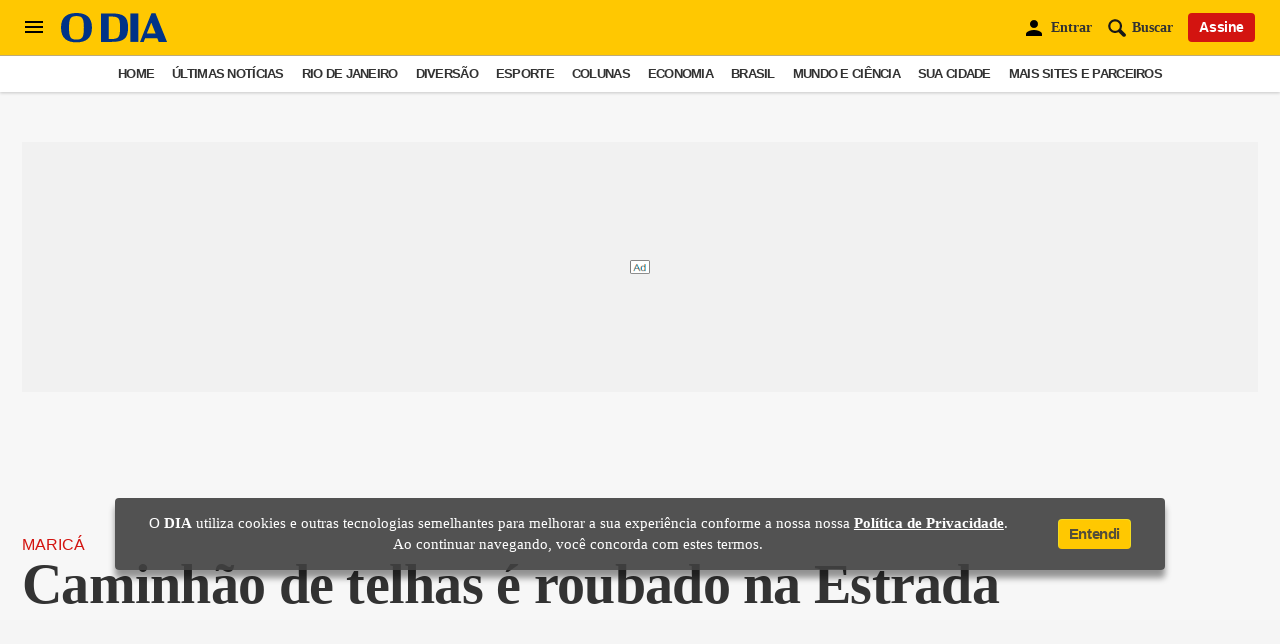

--- FILE ---
content_type: text/html; charset=utf-8
request_url: https://odia.ig.com.br/marica/2022/01/6324921-caminhao-de-telhas-e-roubado-na-estrada-dos-cajueiros.html
body_size: 31606
content:


<!DOCTYPE html>
<html lang="pt-BR">
<head>
    <meta charset="utf-8">
    <meta name="viewport" content="initial-scale=1, maximum-scale=5, minimum-scale=1, width=device-width, height=device-height" />
    <!-- #robots -->
        <meta name="robots" content="index, follow, max-snippet:-1, max-image-preview:large, max-video-preview:-1">
       
            <title>Caminhão de telhas é roubado na Estrada dos Cajueiros | Maricá | O Dia</title>    
    <link rel="canonical" href="https://odia.ig.com.br/marica/2022/01/6324921-caminhao-de-telhas-e-roubado-na-estrada-dos-cajueiros.html">

    <!-- #open graph tags -->
    <meta property="og:site_name" content="O Dia">  
    <meta property="og:title" content="Caminh&atilde;o de telhas &eacute; roubado na Estrada dos Cajueiros | Maric&aacute; | O Dia">  
    <meta property="og:description" content="O motorista do caminh&atilde;o e seu ajudante foram vendados e colocados de ref&eacute;ns dento de um dos carros dos criminosos">  
    <meta property="og:image" content="https://odia.ig.com.br/_midias/jpg/2022/01/26/1200x750/1_whatsapp_image_2022_01_26_at_15_24_10-24134270.jpeg">  
    <meta property="og:url" content="https://odia.ig.com.br/marica/2022/01/6324921-caminhao-de-telhas-e-roubado-na-estrada-dos-cajueiros.html">  
    <meta property="og:type" content="article">
    <meta property="og:locale" content="pt_BR">
      
    <meta http-equiv="x-dns-prefetch-control" content="on" />
   
    <link rel="preconnect" href="https://cdn.ampproject.org">
    <link rel="dns-prefetch" href="https://cdn.ampproject.org">
    <script async src="https://cdn.ampproject.org/v0.js"></script>
    <script async custom-element="amp-lightbox-gallery" src="https://cdn.ampproject.org/v0/amp-lightbox-gallery-0.1.js"></script>
    
    <link rel="dns-prefetch" href="https://www.google-analytics.com" crossorigin>
    <link rel="preconnect" href="https://www.google-analytics.com">
    <link rel="dns-prefetch" href="https://securepubads.g.doubleclick.net" crossorigin>
    <link rel="dns-prefetch" href="https://www.googletagservices.com" crossorigin>
    <link rel="dns-prefetch" href="https://cds.taboola.com" crossorigin>
    <link rel="dns-prefetch" href="https://c2.taboola.com" crossorigin>  
    <link rel="dns-prefetch" href="https://www.gstatic.com" crossorigin>  

    <link rel="preload" as="image" href="https://odia.ig.com.br/_midias/jpg/2022/01/26/398x470/1_whatsapp_image_2022_01_26_at_15_24_10-24134270.jpeg" />

    <link rel="preload" href="https://odia.ig.com.br/2020/common/static/CACHE/fonts/ODia-Bold.woff2" as="font" type="font/woff2" crossorigin="anonymous">
    <link rel="preload" href="https://odia.ig.com.br/2020/common/static/CACHE/fonts/ODia-Regular.woff2" as="font" type="font/woff2" crossorigin="anonymous">
    <link rel="preload" href="https://odia.ig.com.br/2020/common/static/CACHE/fonts/ODia-SemiBold.woff2" as="font" type="font/woff2" crossorigin="anonymous">
    <link rel="preload" href="https://odia.ig.com.br/2020/common/static/CACHE/fonts/Open-Sans-Bold.woff2" as="font" type="font/woff2" crossorigin="anonymous">
    <link rel="preload" href="https://odia.ig.com.br/2020/common/static/CACHE/fonts/Open-Sans-Regular.woff2" as="font" type="font/woff2" crossorigin="anonymous">

    <link rel="preload" href="https://odia.ig.com.br/2020/common/cdn/jquery/jquery-3.5.1.min.js" as="script">
    <link rel="preload" href="https://odia.ig.com.br/2020/common/cdn/user.min.js" as="script">
    <link rel="preload" href="https://odia.ig.com.br/2020/common/cdn/swiper/swiper.min.js" as="script">

    <meta name="description" content="O motorista do caminh&atilde;o e seu ajudante foram vendados e colocados de ref&eacute;ns dento de um dos carros dos criminosos">
    <meta name="keywords" content="Caminhão; telhas; roubado; Estara dos Cajueiros; Itaipuaçu; Maricá;">

        <meta name="author" content="Fabiano Medina">
    
    
            
        
        
    <link rel="amphtml" href="https://odia.ig.com.br/marica/2022/01/amp/6324921-caminhao-de-telhas-e-roubado-na-estrada-dos-cajueiros.html">
    <meta property="ia:markup_url" content="https://odia.ig.com.br/marica/2022/01/ia/6324921-caminhao-de-telhas-e-roubado-na-estrada-dos-cajueiros.html">
    
    <meta name="google-site-verification" content="M0qYYr0rjCA6ZWkVt7UPiW_RXsmTj44HXZc6vg_Rfx4" />
    <meta name="google-site-verification" content="Y8VzleuC1tWCClhLboEvawU7E2aYpZVSss9H-1WO7V0" />
    
    <meta name="twitter:card" content="summary_large_image">
    <meta name="twitter:creator" content="@jornalodia">
    <meta name="twitter:site" content="@jornalodia">
    <meta name="twitter:title" content="Caminhão de telhas é roubado na Estrada dos Cajueiros | Maricá | O ...">
    <meta name="twitter:url" content="https://odia.ig.com.br/marica/2022/01/6324921-caminhao-de-telhas-e-roubado-na-estrada-dos-cajueiros.html">
    <meta name="twitter:description" content="O motorista do caminh&atilde;o e seu ajudante foram vendados e colocados de ref&eacute;ns dento de um dos carros dos criminosos...">
    <meta name="twitter:image:src" content="https://odia.ig.com.br/_midias/jpg/2022/01/26/1200x750/1_whatsapp_image_2022_01_26_at_15_24_10-24134270.jpeg">
    
    <meta property="fb:pages" content="117320024968681">
    <meta property="fb:app_id" content="558775364273515">
    
        <meta property="article:publisher" content="https://www.facebook.com/jornalodia">
    <meta property="article:author" content="Fabiano Medina">
    <meta property="article:section" content="Maric&aacute;">
    <meta property="article:tag" content="Caminhão; telhas; roubado; Estara dos Cajueiros; Itaipuaçu; Maricá;">
    <meta property="article:published_time" content="2022-01-26T15:34:36-02:00" />
    <meta property="article:modified_time" content="2022-01-26T15:34:36-02:00" />
    
        <base href="https://odia.ig.com.br/">
    <link rel="manifest" href="/manifest.json">
    <link rel="preload" href="/service-worker.js" as="script">
       
        
    <!-- NOTÍCIAS -->
            <link rel="alternate" href="https://odia.ig.com.br/_conteudo/marica/rss.xml" type="application/rss+xml"/><script type="application/ld+json">{"@context":"https:\/\/schema.org","@type":"NewsArticle","publisher":{"@type":"Organization","name":"O Dia","url":"https:\/\/odia.ig.com.br\/","logo":{"@type":"ImageObject","url":"https:\/\/odia.ig.com.br\/2020\/common\/static\/CACHE\/img\/logo-odia-amp.png","width":600,"height":60},"sameAs":["https:\/\/twitter.com\/jornalodia","https:\/\/www.facebook.com\/jornalodia\/","https:\/\/www.instagram.com\/odiaonline\/","https:\/\/www.youtube.com\/channel\/UC6Z813ofOTQjsq0PPNoItbQ","https:\/\/www.linkedin.com\/company\/jornal-o-dia"],"ethicsPolicy":"https:\/\/odia.ig.com.br\/codigo-de-etica","diversityPolicy":"https:\/\/odia.ig.com.br\/codigo-de-etica","correctionsPolicy":"https:\/\/odia.ig.com.br\/padroes-de-conduta","ownershipFundingInfo":"https:\/\/odia.ig.com.br\/quem-somos","foundingDate":"1951-06-05","masthead":"https:\/\/odia.ig.com.br\/expediente","verificationFactCheckingPolicy":"https:\/\/odia.ig.com.br\/padroes-de-conduta","unnamedSourcesPolicy":"https:\/\/odia.ig.com.br\/codigo-de-etica","actionableFeedbackPolicy":"https:\/\/odia.ig.com.br\/fale-conosco","diversityStaffingReport":"https:\/\/odia.ig.com.br\/politica-de-diversidade","publishingPrinciples":"https:\/\/odia.ig.com.br\/padroes-de-conduta","contactPoint":[{"@type":"ContactPoint","contactType":"Newsroom Contact","url":"https:\/\/odia.ig.com.br\/fale-conosco"},{"@type":"ContactPoint","contactType":"Public Engagement","url":"https:\/\/odia.ig.com.br\/fale-conosco"}]},"author":[{"@type":"Person","name":"Fabiano Medina","description":"Jornalista h&aacute; 24 anos, com passagens pelo Jornal do Meio Ambiente, em Niter&oacute;i, Revista Tour In Rio Miami no Rio de Janeiro e em Miami, R&aacute;dio Transam&eacute;rica e R&aacute;dio 107,9 (antiga R&aacute;dio Est&aacute;cio de S&aacute;) ambas na cidade do Rio de Janeiro, TV Plan&iacute;cie em Campos,\r\nRede TV no Rio de Janeiro e Revista Maric&aacute; J&aacute; em Maric&aacute;.\r\n\r\nAtuando ativamente em jornalismo factual em diversas plataformas (R&aacute;dio, TV e Impresso), produzindo conte&uacute;do informativo e de publicidade para os mais variados segmentos desde 2001. Recebi em 2018 a &quot;mo&ccedil;&atilde;o honrosa&quot; da C&acirc;mara Municipal dos Vereadores de Maric&aacute;, pelos servi&ccedil;os jornal&iacute;sticos prestados ao munic&iacute;pio, contribuindo para o crescimento do mesmo.\r\n\r\nDesde de 2015 atuando como diretor geral da TV MAIS em Maric&aacute;, jornalista respons&aacute;vel pela reda&ccedil;&atilde;o do Programa Fabiano MEDINA, um programa de Televis&atilde;o focado em jornalismo popular, pol&iacute;tico, turismo e de utilidade p&uacute;blica, exibido em rede nacional de televis&atilde;o pela emissora Rede COMBRASILTV onde sou tamb&eacute;m o apresentador , liderando uma equipe de jornalistas que contribuem com o programa de TV, tenho a honra tamb&eacute;m de desde 2019, ser rep&oacute;rter do Jornal O Dia, respons&aacute;vel pela cobertura das cidades de Maric&aacute;, Itabora&iacute;, Tangu&aacute; e Rio Bonito.","sameAs":{"0":"https:\/\/odia.ig.com.br\/autores\/?autor=fabiano-medina","2":"https:\/\/www.instagram.com\/fabianomedina_oficial","3":"https:\/\/m.facebook.com\/fabiano.medina.92"},"image":"https:\/\/odia.ig.com.br\/_midias\/jpg\/2021\/07\/28\/100x100\/1_fabiano_medina_apontando_fatos__1_-22551944.jpeg","email":"mailto:fabiano.medina@odia.com.br"}],"headline":"Caminhão de telhas é roubado na Estrada dos Cajueiros","alternativeHeadline":"O motorista do caminh&atilde;o e seu ajudante foram vendados e colocados de ref&eacute;ns dento de um dos carros dos criminosos","description":"O motorista do caminh&atilde;o e seu ajudante foram vendados e colocados de ref&eacute;ns dento de um dos carros dos criminosos","url":"https:\/\/odia.ig.com.br\/marica\/2022\/01\/6324921-caminhao-de-telhas-e-roubado-na-estrada-dos-cajueiros.html ","articleBody":"Maricá - Na tarde de ontem, terça-feira (25\/01), um caminhão que transportava telhas foi roubada por criminosos armados na Estrada dos Cajueiros em Itaipuaçu. Quatro bandidos surpreenderam o motorista e o ajudante que estavam indo fazer a entrega do material em uma loja, eles chegaram em dois carros e estavam todos armados. Os criminosos renderam o motorista e seu ajudante, vendaram seus olhos e os colocaram de reféns dentro de um dos automóveis. Enquanto isso uma das duplas levou o caminhão para uma rua deserta e transferiu a carga de telhas para outro veículo, após isso, abandonaram o caminhão e os reféns. A ocorrência foi registrada na 82ª DP no Centro de Maricá.","mainEntityOfPage":"https:\/\/odia.ig.com.br\/marica\/2022\/01\/6324921-caminhao-de-telhas-e-roubado-na-estrada-dos-cajueiros.html","keywords":"Caminhão; telhas; roubado; Estara dos Cajueiros; Itaipuaçu; Maricá;","articleSection":"Maric&aacute;","isAccessibleForFree":true,"image":{"url":"https:\/\/odia.ig.com.br\/_midias\/jpg\/2022\/01\/26\/1200x750\/1_whatsapp_image_2022_01_26_at_15_24_10-24134270.jpeg","@type":"ImageObject"},"datePublished":"2022-01-26T15:34:36-02:00","dateModified":"2022-01-26T15:34:36-02:00"}</script>    
    <!-- CANAIS -->
        
    <script type="application/ld+json">{"@context":"https:\/\/schema.org","@type":"BreadcrumbList","@id":"https:\/\/odia.ig.com.br\/marica\/2022\/01\/6324921-caminhao-de-telhas-e-roubado-na-estrada-dos-cajueiros.html","itemListElement":[{"@type":"ListItem","position":"1","item":{"@id":"https:\/\/odia.ig.com.br\/","name":"Home"}},{"@type":"ListItem","position":"2","item":{"@id":"https:\/\/odia.ig.com.br\/marica","name":"Maricá"}},{"@type":"ListItem","position":"3","item":{"@id":"https:\/\/odia.ig.com.br\/marica\/2022\/01\/6324921-caminhao-de-telhas-e-roubado-na-estrada-dos-cajueiros.html","name":"Caminh&atilde;o de telhas &eacute; roubado na Estrada dos Cajueiros"}}]}</script>
    <!-- HOME DESKTOP -->
    
    <!-- styles -->
    <style type="text/css">
        html{line-height:1.15;-webkit-text-size-adjust:100%}body{margin:0}main{display:block}h1{font-size:2em;margin:.67em 0}hr{-webkit-box-sizing:content-box;box-sizing:content-box;height:0;overflow:visible}pre{font-family:monospace,monospace;font-size:1em}a{background-color:transparent}abbr[title]{border-bottom:none;text-decoration:underline;-webkit-text-decoration:underline dotted;text-decoration:underline dotted}b,strong{font-weight:bolder}code,kbd,samp{font-family:monospace,monospace;font-size:1em}small{font-size:80%}sub,sup{font-size:75%;line-height:0;position:relative;vertical-align:baseline}sub{bottom:-.25em}sup{top:-.5em}img{border-style:none}button,input,optgroup,select,textarea{font-family:inherit;font-size:100%;line-height:1.15;margin:0}button,input{overflow:visible}button,select{text-transform:none}[type=button],[type=reset],[type=submit],button{-webkit-appearance:button}[type=button]::-moz-focus-inner,[type=reset]::-moz-focus-inner,[type=submit]::-moz-focus-inner,button::-moz-focus-inner{border-style:none;padding:0}[type=button]:-moz-focusring,[type=reset]:-moz-focusring,[type=submit]:-moz-focusring,button:-moz-focusring{outline:1px dotted ButtonText}fieldset{padding:.35em .75em .625em}legend{-webkit-box-sizing:border-box;box-sizing:border-box;color:inherit;display:table;max-width:100%;padding:0;white-space:normal}progress{vertical-align:baseline}textarea{overflow:auto}[type=checkbox],[type=radio]{-webkit-box-sizing:border-box;box-sizing:border-box;padding:0}[type=number]::-webkit-inner-spin-button,[type=number]::-webkit-outer-spin-button{height:auto}[type=search]{-webkit-appearance:textfield;outline-offset:-2px}[type=search]::-webkit-search-decoration{-webkit-appearance:none}::-webkit-file-upload-button{-webkit-appearance:button;font:inherit}details{display:block}summary{display:list-item}template{display:none}[hidden]{display:none}        :root{--grid-margin-desktop:22px;--grid-gutter-desktop:25px;--grid-column-width-desktop:72px;--grid-margin-tablet:16px;--grid-gutter-tablet:25px;--grid-column-width-tablet:72px;--grid-margin-phone:16px;--grid-gutter-phone:25px;--grid-column-width-phone:72px}.mocked{margin:0 auto;position:relative}.flex,.row{display:-webkit-box;display:-ms-flexbox;display:flex}.col{-ms-flex-preferred-size:72px;flex-basis:72px}.block{display:block}.flex-wrap{-ms-flex-wrap:nowrap;flex-wrap:nowrap}.column{margin:0 12.5px}.grid-column-with-aside{display:-ms-grid;display:grid;-ms-grid-columns:2fr minmax(20%,300px);grid-template-columns:2fr minmax(20%,300px);grid-gap:25px}@media(max-width:719px) and (min-width:320px){.grid{-webkit-box-orient:horizontal;-webkit-box-direction:normal;-ms-flex-flow:row wrap;flex-flow:row wrap;-webkit-box-align:stretch;-ms-flex-align:stretch;align-items:stretch;display:-ms-grid;display:grid;margin:0;grid-gap:25px;grid-gap:var(--grid-gutter-phone,25px);-ms-grid-columns:minmax(0,1fr) [4];grid-template-columns:repeat(4,minmax(0,1fr))}.container{-webkit-box-sizing:border-box;box-sizing:border-box;margin:0 auto;padding:var(--grid-margin-phone,22px)}.xs-1{grid-column-end:span 1;-ms-grid-column-span:1}.xs-2{grid-column-end:span 2;-ms-grid-column-span:2}.xs-3{grid-column-end:span 3;-ms-grid-column-span:3}.xs-4{grid-column-end:span 4;-ms-grid-column-span:4}}@media(max-width:1023px) and (min-width:720px){.grid{-webkit-box-orient:horizontal;-webkit-box-direction:normal;-ms-flex-flow:row wrap;flex-flow:row wrap;-webkit-box-align:stretch;-ms-flex-align:stretch;align-items:stretch;display:-ms-grid;display:grid;margin:0;grid-gap:25px;grid-gap:var(--grid-gutter-tablet,25px);-ms-grid-columns:minmax(0,1fr) [8];grid-template-columns:repeat(8,minmax(0,1fr))}.container{-webkit-box-sizing:border-box;box-sizing:border-box;margin:0 auto;padding:var(--grid-margin-tablet,22px)}.sm-1{grid-column-end:span 1;-ms-grid-column-span:1}.sm-2{grid-column-end:span 2;-ms-grid-column-span:2}.sm-3{grid-column-end:span 3;-ms-grid-column-span:3}.sm-4{grid-column-end:span 4;-ms-grid-column-span:4}.sm-5{grid-column-end:span 5;-ms-grid-column-span:5}.sm-6{grid-column-end:span 6;-ms-grid-column-span:6}.sm-7{grid-column-end:span 7;-ms-grid-column-span:7}.sm-8{grid-column-end:span 8;-ms-grid-column-span:8}}@media(min-width:1024px){.grid{-webkit-box-orient:horizontal;-webkit-box-direction:normal;-ms-flex-flow:row wrap;flex-flow:row wrap;-webkit-box-align:stretch;-ms-flex-align:stretch;align-items:stretch;display:-ms-grid;display:grid;margin:0;grid-gap:25px;grid-gap:var(--grid-gutter-desktop,25px);-ms-grid-columns:minmax(0,1fr) [12];grid-template-columns:repeat(12,minmax(0,1fr))}.container{-webkit-box-sizing:border-box;box-sizing:border-box;margin:0 auto;padding:var(--grid-margin-desktop,22px)}.md-1{grid-column:span 1;-ms-grid-column-span:1}.md-2{grid-column:span 2;-ms-grid-column-span:2}.md-3{grid-column:span 3;-ms-grid-column-span:3}.md-4{grid-column:span 4;-ms-grid-column-span:4}.md-5{grid-column:span 5;-ms-grid-column-span:5}.md-6{grid-column:span 6;-ms-grid-column-span:6}.md-7{grid-column:span 7;-ms-grid-column-span:7}.md-8{grid-column:span 8;-ms-grid-column-span:8}.md-9{grid-column:span 9;-ms-grid-column-span:9}.md-10{grid-column:span 10;-ms-grid-column-span:10}.md-11{grid-column:span 11;-ms-grid-column-span:11}.md-12{grid-column:span 12;-ms-grid-column-span:12}}@media(min-width:1200px){.mocked{max-width:1280px;margin:0 auto;position:relative}.container{max-width:1280px}}        @font-face{font-family:ODia-Regular;src:url(2020/common/static/CACHE/fonts/ODia-Regular.woff2) format("woff2");font-weight:100;font-style:normal;font-display:swap}@font-face{font-family:ODia-SemiBold;src:url(2020/common/static/CACHE/fonts/ODia-SemiBold.woff2) format("woff2");font-weight:400;font-style:normal;font-display:swap}@font-face{font-family:ODia-Bold;src:url(2020/common/static/CACHE/fonts/ODia-Bold.woff2) format("woff2");font-weight:700;font-style:normal;font-display:swap}@font-face{font-family:Open-Sans-Regular;src:url(2020/common/static/CACHE/fonts/Open-Sans-Regular.woff2) format("woff2");font-weight:100;font-style:normal;font-display:swap}@font-face{font-family:Open-Sans-Bold;src:url(2020/common/static/CACHE/fonts/Open-Sans-Bold.woff2) format("woff2");font-weight:700;font-style:normal;font-display:swap}    </style>

        <link rel="stylesheet" type="text/css" href="https://odia.ig.com.br/2020/desktop/static/CACHE/css/artigo.min.css?v19012022">
    
    <!-- preload unnecessary immediately css -->
        <link rel="preload" href="https://tamborimdeouro.odianafolia.com.br/public/css/core.min.css" as="style" onload="this.onload=null;this.rel='stylesheet'">
    <noscript><link rel="stylesheet" href="https://tamborimdeouro.odianafolia.com.br/public/css/core.min.css"></noscript>
        
    <link rel="preload" href="2020/common/static/CACHE/css/teams.min.css" as="style" onload="this.onload=null;this.rel='stylesheet'">
    <noscript><link rel="stylesheet" href="2020/common/static/CACHE/css/teams.min.css"></noscript>
    <link rel="preload" href="2020/common/static/CACHE/css/signos.min.css" as="style" onload="this.onload=null;this.rel='stylesheet'">
    <noscript><link rel="stylesheet" href="2020/common/static/CACHE/css/signos.min.css"></noscript>
    <link rel="preload" href="2020/common/static/CACHE/css/cidades.min.css" as="style" onload="this.onload=null;this.rel='stylesheet'">
    <noscript><link rel="stylesheet" href="2020/common/static/CACHE/css/cidades.min.css"></noscript>
    <link rel="preload" href="2020/common/static/CACHE/css/login.min.css" as="style" onload="this.onload=null;this.rel='stylesheet'">
    <noscript><link rel="stylesheet" href="2020/common/static/CACHE/css/login.min.css"></noscript>

        
    <script>
        var isMobile = false;
        var basehref = 'https://odia.ig.com.br/';
    </script>

    <!-- Google Tag Manager -->
            <script>
            dataLayer = [{'articleid':'6324921','siteDFP':'marica'}];
            window.dataLayer = window.dataLayer || [];
            window.dataLayer.push({
                'templateName' : 'artigo',
                'nameSection' : 'marica',
                'colorSection' : 'vermelho'
            });
        </script>
        <script>(function(w,d,s,l,i){w[l]=w[l]||[];w[l].push({'gtm.start':
        new Date().getTime(),event:'gtm.js'});var f=d.getElementsByTagName(s)[0],
        j=d.createElement(s),dl=l!='dataLayer'?'&l='+l:'';j.async=true;j.src=
        'https://www.googletagmanager.com/gtm.js?id='+i+dl;f.parentNode.insertBefore(j,f);
        })(window,document,'script','dataLayer','GTM-KH7TQP2');</script>
        <!-- End Google Tag Manager -->

    <!-- apple touch icon and favicon -->
    <link rel="shortcut icon" href="https://odia.ig.com.br/2020/common/static/CACHE/img/favicon.ico" type="image/x-icon" sizes="16x16 32x32 48x48">
    <link rel="icon" href="https://odia.ig.com.br/2020/common/static/CACHE/img/icon-touch.png" type="image/png" sizes="512x512">
    <link rel="apple-touch-icon" href="https://odia.ig.com.br/2020/common/static/CACHE/img/apple-icon-120x120.png">
    <link rel="apple-touch-icon" href="https://odia.ig.com.br/2020/common/static/CACHE/img/apple-icon-152x152.png" sizes="152x152">
    <link rel="apple-touch-icon" href="https://odia.ig.com.br/2020/common/static/CACHE/img/apple-icon-167x167.png" sizes="167x167">
    <link rel="apple-touch-icon" href="https://odia.ig.com.br/2020/common/static/CACHE/img/apple-icon-180x180.png" sizes="180x180">
    <meta name="application-name" content="O Dia">
    <meta name="apple-mobile-web-app-title" content="O Dia">
    <meta name="apple-mobile-web-app-capable" content="yes">
    <meta name="apple-mobile-web-app-status-bar-style" content="#f3db33">
    <meta name="theme-color" content="#f3db33">
    <meta name="msapplication-TileImage" content="/2020/common/static/CACHE/img/icon-192x192.png">
    <meta name="msapplication-TileColor" content="#f3db33">
    <meta name="msapplication-tap-highlight" content="no">
    <meta http-equiv="X-UA-Compatible" content="IE=edge,chrome=1">
    <meta http-equiv="Content-Type" content="text/html; charset=utf-8">
    
    
    <!-- taboola news -->
    <meta property="article" content="https://odia.ig.com.br/marica/2022/01/6324921-caminhao-de-telhas-e-roubado-na-estrada-dos-cajueiros.html">
    <meta property="section" content="Maricá">
    
    

</head>
<body>

    <!-- Google Tag Manager (noscript) -->
            <noscript><iframe src="https://www.googletagmanager.com/ns.html?id=GTM-KH7TQP2"
        height="0" width="0" style="display:none;visibility:hidden"></iframe></noscript>
        <!-- End Google Tag Manager (noscript) -->
    
    <!-- TOAST BOOKMARKS -->
    <div id="toast-pwa" class="">
        <div class="add-article">
            <div class="info">
                <strong>Matéria Salva!</strong>
                <p>Agora você pode ler esta notícia off-line</p>
            </div>
        </div>
        <div class="remove-article hide-toast">
            <div class="info">
                Matéria removida da seção <strong>links salvos</strong>
            </div>
        </div>
    </div>

    <!-- Global Menu -->
    <div class="global-menu">
        <div class="container">
            <div class="header">
                <div class="wrapper-header flex align-center between">
                    <div class="logo">
                                                <a href="https://odia.ig.com.br" target="_top" title="Home">
                            <svg version="1.1" viewBox="0 0 154.828 43.919" enable-background="new 0 0 154.828 43.919" xml:space="preserve"><path fill="#003387" d="M0,21.459C0,5.45,9.383,0,22.583,0c13.203,0,22.641,5.45,22.641,21.459c0,16.066-9.438,21.516-22.641,21.516C9.383,42.975,0,37.526,0,21.459M33.427,21.684c0-13.813-2.193-17.187-10.844-17.187c-8.651,0-10.842,3.374-10.842,17.187c0,13.795,2.191,17.245,10.842,17.245C31.234,38.929,33.427,35.479,33.427,21.684"/>
                            <path fill="#003387" d="M58.282,0.674h15.616c16.798,0,24.1,3.988,24.1,20.786c0,16.516-7.303,20.842-24.1,20.842H58.282V0.674zM74.572,38.054c10.452,0,11.685-4.321,11.685-16.594c0-12.275-1.01-16.262-12.246-16.262h-4.101v32.856H74.572z"/>
                            <rect x="101.329" y="0.675" fill="#003387" width="11.63" height="41.627"/>
                            <path fill="#003387" d="M132.111,0.393h5.92l16.798,41.91h-12.077l-2.08-5.394h-17.75l-2.079,5.394h-5.416L132.111,0.393zM138.077,29.829l-6.282-15.728l-6.283,15.728H138.077z"/></svg>
                        </a>
                                            </div>
                    <div class="close-menu">
                        <span class="cross" id="toggle-full-menu-cross"><svg xmlns="http://www.w3.org/2000/svg" viewBox="0 0 28 28"><path d="M16.8 14L28 25.2 25.2 28 14 16.8 2.9 28 0 25.2 11.2 14 0 2.8 2.9 0 14 11.2 25.2 0 28 2.8 16.8 14z"></path></svg></span>                        
                    </div>
                </div>

                <div class="actions-user">
                    <div class="flex align-center between">
                        <div class="btn--vermelho large">Assine</div>
                        <div class="btn--branco large off">Entrar</div>
                    </div>
                    <div class="jornal-digital">
                        <a rel="noopener" href="https://flip.odia.com.br" target="_blank" class="btn--amarelo large">Acessar edição digital</a>
                    </div>
                </div>
                <div class="container-search">
                    <form action="/&#105;ndex.php">
                        <input type="hidden" name="id" value="/busca/&#105;ndex.php">
                        <input type="hidden" name="origin" value="search">
                        <button aria-label="Buscar" type="submit" class="search-box">
                            <svg class="lupa-search" viewBox="0 0 16 16"><path fill="#181818" d="M11.3,9.2C11.7,8.4,12,7.5,12,6.5C12,3.5,9.5,1,6.5,1S1,3.5,1,6.5S3.5,12,6.5,12c1,0,1.9-0.3,2.7-0.7l3.3,3.3c0.3,0.3,0.7,0.4,1.1,0.4s0.8-0.1,1.1-0.4c0.6-0.6,0.6-1.5,0-2.1L11.3,9.2zM6.5,10.3c-2.1,0-3.8-1.7-3.8-3.8c0-2.1,1.7-3.8,3.8-3.8c2.1,0,3.8,1.7,3.8,3.8C10.3,8.6,8.6,10.3,6.5,10.3z"></path></svg>
                        </button>
                        <input name="q" id="input-search-sidebar" class="mdc-text-field__input" type="text" placeholder="O que você está procurando?">
                        <label for="input-search-sidebar">Buscar no O Dia</label>
                    </form>
                </div>
            </div>
            <div class="scrollable">
                <div class="nav-hub-inner">
                    <ul>
                        <li class="c-menu__item">
  <a class="c-menu__link grafite" href="/home" title="Home">Home</a>
</li>
<li class="c-menu__item">
  <a class="c-menu__link vermelho" href="/ultimas-noticias" title="Últimas Notícias">Últimas Notícias</a>
</li>
<li class="c-menu__item">
  <a onclick="showChildren(event)" class="c-menu__link vermelho" href="#" title="Rio de Janeiro">Rio de Janeiro <i class="item-arrow" style="color:rgb(40, 40, 40);">
      <svg fill="currentColor" preserveAspectRatio="xMidYMid meet" height="1em" width="1em" viewBox="0 0 40 40" class="arrow-right" style="vertical-align:middle;">
        <g>
          <path d="m31.2 19.6l-16.6 16.5q-0.4 0.5-1 0.5t-1-0.5l-3.7-3.7q-0.4-0.4-0.4-1t0.4-1l11.9-11.8-11.9-11.9q-0.4-0.4-0.4-1t0.4-1l3.7-3.7q0.5-0.4 1-0.4t1 0.4l16.6 16.6q0.4 0.4 0.4 1t-0.4 1z"></path>
        </g>
      </svg>
    </i>
  </a>
  <ul class="sub_secoes">
    <button onclick="hideChildren(event)" class="menu-btn-back" type="button">
      <i class="item-arrow icon-back" style="color:rgb(223, 223, 223);">
        <svg fill="currentColor" preserveAspectRatio="xMidYMid meet" height="1em" width="1em" viewBox="0 0 40 40" class="arrow-left" style="vertical-align:middle;">
          <g>
            <path d="m31.2 19.6l-16.6 16.5q-0.4 0.5-1 0.5t-1-0.5l-3.7-3.7q-0.4-0.4-0.4-1t0.4-1l11.9-11.8-11.9-11.9q-0.4-0.4-0.4-1t0.4-1l3.7-3.7q0.5-0.4 1-0.4t1 0.4l16.6 16.6q0.4 0.4 0.4 1t-0.4 1z"></path>
          </g>
        </svg>
      </i>
      <span class="menu-btn-back__label">Voltar</span>
    </button>
    <li class="c-menu__subitem main">
      <a href="/rio-de-janeiro" class="c-menu__sublink">Página Principal</a>
    </li>
    <li class="c-menu__subitem">
      <a href="/rio-de-janeiro/o-dia-na-baixada" class="c-menu__sublink">O Dia na Baixada</a>
    </li>
    <li class="c-menu__subitem">
      <a href="/diversao/carnaval" class="c-menu__sublink">O Dia na Folia</a>
    </li>
  </ul>
</li>
<li class="c-menu__item">
  <a onclick="showChildren(event)" class="c-menu__link roxo" href="#" title="Diversão">Diversão <i class="item-arrow" style="color:rgb(40, 40, 40);">
      <svg fill="currentColor" preserveAspectRatio="xMidYMid meet" height="1em" width="1em" viewBox="0 0 40 40" class="arrow-right" style="vertical-align:middle;">
        <g>
          <path d="m31.2 19.6l-16.6 16.5q-0.4 0.5-1 0.5t-1-0.5l-3.7-3.7q-0.4-0.4-0.4-1t0.4-1l11.9-11.8-11.9-11.9q-0.4-0.4-0.4-1t0.4-1l3.7-3.7q0.5-0.4 1-0.4t1 0.4l16.6 16.6q0.4 0.4 0.4 1t-0.4 1z"></path>
        </g>
      </svg>
    </i>
  </a>
  <ul class="sub_secoes">
    <button onclick="hideChildren(event)" class="menu-btn-back" type="button">
      <i class="item-arrow icon-back" style="color:rgb(223, 223, 223);">
        <svg fill="currentColor" preserveAspectRatio="xMidYMid meet" height="1em" width="1em" viewBox="0 0 40 40" class="arrow-left" style="vertical-align:middle;">
          <g>
            <path d="m31.2 19.6l-16.6 16.5q-0.4 0.5-1 0.5t-1-0.5l-3.7-3.7q-0.4-0.4-0.4-1t0.4-1l11.9-11.8-11.9-11.9q-0.4-0.4-0.4-1t0.4-1l3.7-3.7q0.5-0.4 1-0.4t1 0.4l16.6 16.6q0.4 0.4 0.4 1t-0.4 1z"></path>
          </g>
        </svg>
      </i>
      <span class="menu-btn-back__label">Voltar</span>
    </button>
    <li class="c-menu__subitem main">
      <a href="/diversao" class="c-menu__sublink">Página Principal</a>
    </li>
    <li class="c-menu__subitem">
      <a href="/diversao/bbb" class="c-menu__sublink">BBB</a>
    </li>
    <li class="c-menu__subitem">
      <a href="/diversao/celebridades" class="c-menu__sublink">Celebridades</a>
    </li>
    <li class="c-menu__subitem">
      <a href="/diversao/televisao" class="c-menu__sublink">Televisão</a>
    </li>
    <li class="c-menu__subitem">
      <a href="/diversao/carnaval" class="c-menu__sublink">Carnaval</a>
    </li>
    <li class="c-menu__subitem">
      <a href="/diversao/virando-a-pagina" class="c-menu__sublink">Virando A Página</a>
    </li>
  </ul>
</li>
<li class="c-menu__item">
  <a onclick="showChildren(event)" class="c-menu__link verde" href="#" title="Esporte">Esporte <i class="item-arrow" style="color:rgb(40, 40, 40);">
      <svg fill="currentColor" preserveAspectRatio="xMidYMid meet" height="1em" width="1em" viewBox="0 0 40 40" class="arrow-right" style="vertical-align:middle;">
        <g>
          <path d="m31.2 19.6l-16.6 16.5q-0.4 0.5-1 0.5t-1-0.5l-3.7-3.7q-0.4-0.4-0.4-1t0.4-1l11.9-11.8-11.9-11.9q-0.4-0.4-0.4-1t0.4-1l3.7-3.7q0.5-0.4 1-0.4t1 0.4l16.6 16.6q0.4 0.4 0.4 1t-0.4 1z"></path>
        </g>
      </svg>
    </i>
  </a>
  <ul class="sub_secoes">
    <button onclick="hideChildren(event)" class="menu-btn-back" type="button">
      <i class="item-arrow icon-back" style="color:rgb(223, 223, 223);">
        <svg fill="currentColor" preserveAspectRatio="xMidYMid meet" height="1em" width="1em" viewBox="0 0 40 40" class="arrow-left" style="vertical-align:middle;">
          <g>
            <path d="m31.2 19.6l-16.6 16.5q-0.4 0.5-1 0.5t-1-0.5l-3.7-3.7q-0.4-0.4-0.4-1t0.4-1l11.9-11.8-11.9-11.9q-0.4-0.4-0.4-1t0.4-1l3.7-3.7q0.5-0.4 1-0.4t1 0.4l16.6 16.6q0.4 0.4 0.4 1t-0.4 1z"></path>
          </g>
        </svg>
      </i>
      <span class="menu-btn-back__label">Voltar</span>
    </button>
    <li class="c-menu__subitem main">
      <a href="/esporte" class="c-menu__sublink">Página Principal</a>
    </li>
    <li class="c-menu__subitem">
      <a href="/esporte/botafogo" class="c-menu__sublink">Botafogo</a>
    </li>
    <li class="c-menu__subitem">
      <a href="/esporte/flamengo" class="c-menu__sublink">Flamengo</a>
    </li>
    <li class="c-menu__subitem">
      <a href="/esporte/fluminense" class="c-menu__sublink">Fluminense</a>
    </li>
    <li class="c-menu__subitem">
      <a href="/esporte/vasco" class="c-menu__sublink">Vasco</a>
    </li>
    <li class="c-menu__subitem">
      <a href="/esporte/brasileirao" class="c-menu__sublink">Brasileirão</a>
    </li>
    <li class="c-menu__subitem">
      <a href="/esporte/carioca" class="c-menu__sublink">Carioca</a>
    </li>
    <li class="c-menu__subitem">
      <a href="/esporte/a-palinha-do-apolinho" class="c-menu__sublink">A Palinha Do Apolinho</a>
    </li>
    <li class="c-menu__subitem">
      <a href="/esporte/copa-do-mundo" class="c-menu__sublink">Copa do Mundo</a>
    </li>
    <li class="c-menu__subitem">
      <a href="/esporte/copa-america" class="c-menu__sublink">Copa América</a>
    </li>
    <li class="c-menu__subitem">
      <a href="/esporte/em-grande-fase" class="c-menu__sublink">Em Grande Fase</a>
    </li>
    <li class="c-menu__subitem">
      <a href="/rio-de-janeiro/o-dia-na-baixada/jogos-da-baixada" class="c-menu__sublink">Jogos da Baixada</a>
    </li>
  </ul>
</li>
<li class="c-menu__item">
  <a class="c-menu__link grafite" href="https://odia.ig.com.br/apostas/" title="Apostas">Apostas</a>
</li>
<li class="c-menu__item">
  <a onclick="showChildren(event)" class="c-menu__link vermelho" href="#" title="Colunas">Colunas <i class="item-arrow" style="color:rgb(40, 40, 40);">
      <svg fill="currentColor" preserveAspectRatio="xMidYMid meet" height="1em" width="1em" viewBox="0 0 40 40" class="arrow-right" style="vertical-align:middle;">
        <g>
          <path d="m31.2 19.6l-16.6 16.5q-0.4 0.5-1 0.5t-1-0.5l-3.7-3.7q-0.4-0.4-0.4-1t0.4-1l11.9-11.8-11.9-11.9q-0.4-0.4-0.4-1t0.4-1l3.7-3.7q0.5-0.4 1-0.4t1 0.4l16.6 16.6q0.4 0.4 0.4 1t-0.4 1z"></path>
        </g>
      </svg>
    </i>
  </a>
  <ul class="sub_secoes">
    <button onclick="hideChildren(event)" class="menu-btn-back" type="button">
      <i class="item-arrow icon-back" style="color:rgb(223, 223, 223);">
        <svg fill="currentColor" preserveAspectRatio="xMidYMid meet" height="1em" width="1em" viewBox="0 0 40 40" class="arrow-left" style="vertical-align:middle;">
          <g>
            <path d="m31.2 19.6l-16.6 16.5q-0.4 0.5-1 0.5t-1-0.5l-3.7-3.7q-0.4-0.4-0.4-1t0.4-1l11.9-11.8-11.9-11.9q-0.4-0.4-0.4-1t0.4-1l3.7-3.7q0.5-0.4 1-0.4t1 0.4l16.6 16.6q0.4 0.4 0.4 1t-0.4 1z"></path>
          </g>
        </svg>
      </i>
      <span class="menu-btn-back__label">Voltar</span>
    </button>
    <li class="c-menu__subitem main">
      <a href="/colunas" class="c-menu__sublink">Página Principal</a>
    </li>
    <li class="c-menu__subitem">
      <a href="/colunas/informe-do-dia" class="c-menu__sublink">Informe do Dia</a>
    </li>
    <li class="c-menu__subitem">
      <a href="https://fabiaoliveira.odia.ig.com.br" class="c-menu__sublink">Fábia Oliveira</a>
    </li>
    <li class="c-menu__subitem">
      <a href="/colunas/panorama-imobiliario" class="c-menu__sublink">Panorama Imobiliário</a>
    </li>
    <li class="c-menu__subitem">
      <a href="/colunas/servidor" class="c-menu__sublink">Servidor</a>
    </li>
    <li class="c-menu__subitem">
      <a href="/colunas/gameplay" class="c-menu__sublink">Gameplay</a>
    </li>
    <li class="c-menu__subitem">
      <a href="/rio-de-janeiro/um-olhar-sobre-o-rio" class="c-menu__sublink">Um Olhar sobre o Rio</a>
    </li>
    <li class="c-menu__subitem">
      <a href="/colunas/alegria-no-ar" class="c-menu__sublink">Alegria no Ar</a>
    </li>
    <li class="c-menu__subitem">
      <a href="/colunas/historias-do-luar" class="c-menu__sublink">Histórias do Luar</a>
    </li>
    <li class="c-menu__subitem">
      <a href="/colunas/coluna-esplanada" class="c-menu__sublink">Coluna Esplanada</a>
    </li>
    <li class="c-menu__subitem">
      <a href="/colunas/fe-no-rio" class="c-menu__sublink">Fé no Rio</a>
    </li>
    <li class="c-menu__subitem">
      <a href="/dmulher/gardenia-cavalcanti" class="c-menu__sublink">Gardênia Cavalcanti</a>
    </li>
    <li class="c-menu__subitem">
      <a href="/rio-de-janeiro/rio-suburbano/" class="c-menu__sublink">Rio Suburbano</a>
    </li>
    <li class="c-menu__subitem">
      <a href="/desaparecimentos-em-pauta" class="c-menu__sublink">Desaparecimentos em Pauta</a>
    </li>
    <li class="c-menu__subitem">
      <a href="/colunas/vida--meio-ambiente" class="c-menu__sublink">Vida & Meio Ambiente</a>
    </li>
    <li class="c-menu__subitem">
      <a href="/colunas/coisas-do-rio" class="c-menu__sublink">Coisas do Rio</a>
    </li>
    <li class="c-menu__subitem">
      <a href="/colunas/e-o-bicho" class="c-menu__sublink">É o Bicho</a>
    </li>
    <li class="c-menu__subitem">
      <a href="/rio-de-janeiro/isabele-benito" class="c-menu__sublink">Isabele Benito</a>
    </li>
    <li class="c-menu__subitem">
      <a href="/colunas/desbravando" class="c-menu__sublink">Desbravando</a>
    </li>
    <li class="c-menu__subitem">
      <a href="/colunas/luciano-bandeira" class="c-menu__sublink">Direito e Cidadania</a>
    </li>
  </ul>
</li>
<li class="c-menu__item">
  <a onclick="showChildren(event)" class="c-menu__link vermelho" href="#" title="Economia">Economia <i class="item-arrow" style="color:rgb(40, 40, 40);">
      <svg fill="currentColor" preserveAspectRatio="xMidYMid meet" height="1em" width="1em" viewBox="0 0 40 40" class="arrow-right" style="vertical-align:middle;">
        <g>
          <path d="m31.2 19.6l-16.6 16.5q-0.4 0.5-1 0.5t-1-0.5l-3.7-3.7q-0.4-0.4-0.4-1t0.4-1l11.9-11.8-11.9-11.9q-0.4-0.4-0.4-1t0.4-1l3.7-3.7q0.5-0.4 1-0.4t1 0.4l16.6 16.6q0.4 0.4 0.4 1t-0.4 1z"></path>
        </g>
      </svg>
    </i>
  </a>
  <ul class="sub_secoes">
    <button onclick="hideChildren(event)" class="menu-btn-back" type="button">
      <i class="item-arrow icon-back" style="color:rgb(223, 223, 223);">
        <svg fill="currentColor" preserveAspectRatio="xMidYMid meet" height="1em" width="1em" viewBox="0 0 40 40" class="arrow-left" style="vertical-align:middle;">
          <g>
            <path d="m31.2 19.6l-16.6 16.5q-0.4 0.5-1 0.5t-1-0.5l-3.7-3.7q-0.4-0.4-0.4-1t0.4-1l11.9-11.8-11.9-11.9q-0.4-0.4-0.4-1t0.4-1l3.7-3.7q0.5-0.4 1-0.4t1 0.4l16.6 16.6q0.4 0.4 0.4 1t-0.4 1z"></path>
          </g>
        </svg>
      </i>
      <span class="menu-btn-back__label">Voltar</span>
    </button>
    <li class="c-menu__subitem main">
      <a href="/economia" class="c-menu__sublink">Página Principal</a>
    </li>
    <li class="c-menu__subitem">
      <a href="/economia/empregos-e-negocios" class="c-menu__sublink">Empregos e Negócios</a>
    </li>
    <li class="c-menu__subitem">
      <a href="/imoveis-e-casa" class="c-menu__sublink">Imóveis e Casa</a>
    </li>
  </ul>
</li>
<li class="c-menu__item">
  <a class="c-menu__link vermelho" href="/brasil" title="Brasil">Brasil</a>
</li>
<li class="c-menu__item">
  <a class="c-menu__link vermelho" href="/mundo-e-ciencia" title="Mundo e Ciência">Mundo e Ciência</a>
</li>
<li class="c-menu__item">
  <a onclick="showChildren(event)" class="c-menu__link vermelho" href="#" title="Sua Cidade">Sua Cidade <i class="item-arrow" style="color:rgb(40, 40, 40);">
      <svg fill="currentColor" preserveAspectRatio="xMidYMid meet" height="1em" width="1em" viewBox="0 0 40 40" class="arrow-right" style="vertical-align:middle;">
        <g>
          <path d="m31.2 19.6l-16.6 16.5q-0.4 0.5-1 0.5t-1-0.5l-3.7-3.7q-0.4-0.4-0.4-1t0.4-1l11.9-11.8-11.9-11.9q-0.4-0.4-0.4-1t0.4-1l3.7-3.7q0.5-0.4 1-0.4t1 0.4l16.6 16.6q0.4 0.4 0.4 1t-0.4 1z"></path>
        </g>
      </svg>
    </i>
  </a>
  <ul class="sub_secoes">
    <button onclick="hideChildren(event)" class="menu-btn-back" type="button">
      <i class="item-arrow icon-back" style="color:rgb(223, 223, 223);">
        <svg fill="currentColor" preserveAspectRatio="xMidYMid meet" height="1em" width="1em" viewBox="0 0 40 40" class="arrow-left" style="vertical-align:middle;">
          <g>
            <path d="m31.2 19.6l-16.6 16.5q-0.4 0.5-1 0.5t-1-0.5l-3.7-3.7q-0.4-0.4-0.4-1t0.4-1l11.9-11.8-11.9-11.9q-0.4-0.4-0.4-1t0.4-1l3.7-3.7q0.5-0.4 1-0.4t1 0.4l16.6 16.6q0.4 0.4 0.4 1t-0.4 1z"></path>
          </g>
        </svg>
      </i>
      <span class="menu-btn-back__label">Voltar</span>
    </button>
    <li class="c-menu__subitem main">
      <a href="/cidades" class="c-menu__sublink">Página Principal</a>
    </li>
    <li class="c-menu__subitem">
      <a href="/duque-de-caxias" class="c-menu__sublink">O Dia em Caxias</a>
    </li>
    <li class="c-menu__subitem">
      <a href="/campos" class="c-menu__sublink">O Dia em Campos</a>
    </li>
    <li class="c-menu__subitem">
      <a href="/petropolis" class="c-menu__sublink">O Dia em Petrópolis</a>
    </li>
    <li class="c-menu__subitem">
      <a href="/teresopolis" class="c-menu__sublink">O Dia em Teresópolis</a>
    </li>
    <li class="c-menu__subitem">
      <a href="/macae" class="c-menu__sublink">O Dia em Macaé</a>
    </li>
    <li class="c-menu__subitem">
      <a href="/nova-iguacu" class="c-menu__sublink">O Dia em Nova Iguaçu</a>
    </li>
    <li class="c-menu__subitem">
      <a href="/buzios" class="c-menu__sublink">O Dia em Búzios</a>
    </li>
    <li class="c-menu__subitem">
      <a href="/volta-redonda" class="c-menu__sublink">O Dia em Volta Redonda</a>
    </li>
    <li class="c-menu__subitem">
      <a href="/Magé" class="c-menu__sublink">O Dia em Magé</a>
    </li>
    <li class="c-menu__subitem">
      <a href="/cabo-frio" class="c-menu__sublink">O Dia em Cabo Frio</a>
    </li>
    <li class="c-menu__subitem">
      <a href="/saquarema" class="c-menu__sublink">O Dia em Saquarema</a>
    </li>
    <li class="c-menu__subitem">
      <a href="/porto-real" class="c-menu__sublink">O Dia em Porto Real</a>
    </li>
    <li class="c-menu__subitem">
      <a href="/marica" class="c-menu__sublink">O Dia em Maricá</a>
    </li>
    <li class="c-menu__subitem">
      <a href="/niteroi" class="c-menu__sublink">O Dia em Niterói</a>
    </li>
    <li class="c-menu__subitem">
      <a href="/sao-goncalo" class="c-menu__sublink">O Dia em São Gonçalo</a>
    </li>
    <li class="c-menu__subitem">
      <a href="/nova-friburgo" class="c-menu__sublink">O Dia em Nova Friburgo</a>
    </li>
    <li class="c-menu__subitem">
      <a href="/itaguai" class="c-menu__sublink">O Dia em Itaguaí</a>
    </li>
    <li class="c-menu__subitem">
      <a href="/sao-joao-de-meriti" class="c-menu__sublink">O Dia em São João de Meriti</a>
    </li>
    <li class="c-menu__subitem">
      <a href="/silva-jardim" class="c-menu__sublink">O Dia em Silva Jardim</a>
    </li>
    <li class="c-menu__subitem">
      <a href="/itaborai" class="c-menu__sublink">O Dia em Itaboraí</a>
    </li>
    <li class="c-menu__subitem">
      <a href="/rio-das-ostras" class="c-menu__sublink">O Dia em Rio das Ostras</a>
    </li>
  </ul>
</li>
<li class="c-menu__item">
  <a class="c-menu__link vermelho" href="/imoveis-e-casa" title="Imóveis e Casa">Imóveis e Casa</a>
</li>
<li class="c-menu__item">
  <a class="c-menu__link grafite" href="/fale-conosco" title="Fale Conosco">Fale Conosco</a>
</li>
<li class="c-menu__item">
  <a class="c-menu__link grafite" href="/expediente" title="Expediente">Expediente</a>
</li>
                    </ul>
                </div>
            </div>
        </div>
    </div>

    <!-- header global -->
    <header class="global-header amarelo">
        <div id="expandOpenBackground" class="overlay"></div>
        <div class="primary">
            <div class="container">
                <div class="flex align-center between">
                    <div class="navigation-with-logo flex align-center">
                        <div class="toogle-menu">
                            <div class="hamburger flex" href="javascript:void(0)" id="toggle-full-menu" title="Menu principal">
                                <span class="menu"><svg xmlns="http://www.w3.org/2000/svg" viewBox="0 0 45 30"><path d="M0 0h45v5H0V0zm0 17.5v-5h45v5H0zM0 30v-5h45v5H0z"></path></svg></span>
                            </div>
                        </div>
                        <div class="logo">
                            <a href="https://odia.ig.com.br" target="_top" title="Home">
                                <svg version="1.1" viewBox="0 0 154.828 43.919" enable-background="new 0 0 154.828 43.919" xml:space="preserve"><path fill="#003387" d="M0,21.459C0,5.45,9.383,0,22.583,0c13.203,0,22.641,5.45,22.641,21.459c0,16.066-9.438,21.516-22.641,21.516C9.383,42.975,0,37.526,0,21.459M33.427,21.684c0-13.813-2.193-17.187-10.844-17.187c-8.651,0-10.842,3.374-10.842,17.187c0,13.795,2.191,17.245,10.842,17.245C31.234,38.929,33.427,35.479,33.427,21.684"/>
                                <path fill="#003387" d="M58.282,0.674h15.616c16.798,0,24.1,3.988,24.1,20.786c0,16.516-7.303,20.842-24.1,20.842H58.282V0.674zM74.572,38.054c10.452,0,11.685-4.321,11.685-16.594c0-12.275-1.01-16.262-12.246-16.262h-4.101v32.856H74.572z"/>
                                <rect x="101.329" y="0.675" fill="#003387" width="11.63" height="41.627"/>
                                <path fill="#003387" d="M132.111,0.393h5.92l16.798,41.91h-12.077l-2.08-5.394h-17.75l-2.079,5.394h-5.416L132.111,0.393zM138.077,29.829l-6.282-15.728l-6.283,15.728H138.077z"/></svg>
                            </a>
                        </div>
                    </div>
                    <div class="interactive-user flex align-center">
                        <div class="login">
                            <a class="btn-signin-off flex align-center">
                                <svg xmlns="https://www.w3.org/2000/svg" viewBox="0 0 24 24" width="24" height="24" class="icon icon--user" aria-hidden="true"><path d="m 12,12 c 2.210001,0 4,-1.789999 4,-4 C 16,5.79 14.210001,4 12,4 9.790001,4 8,5.79 8,8 c 0,2.210001 1.790001,4 4,4 l 0,0 z m 0,2 c -2.67,0 -8,1.34 -8,4 l 0,2 16,0 0,-2 c 0,-2.66 -5.329999,-4 -8,-4 l 0,0 z"></path></svg>
                                <span>Entrar</span>
                            </a>
                            <a class="btn-signin-on flex align-center">
                                <span class="bullet-new"></span>
                                <div class="avatar-user">
                                <svg xmlns="https://www.w3.org/2000/svg" viewBox="0 0 24 24" width="24" height="24" class="icon icon--user" aria-hidden="true"><path d="m 12,12 c 2.210001,0 4,-1.789999 4,-4 C 16,5.79 14.210001,4 12,4 9.790001,4 8,5.79 8,8 c 0,2.210001 1.790001,4 4,4 l 0,0 z m 0,2 c -2.67,0 -8,1.34 -8,4 l 0,2 16,0 0,-2 c 0,-2.66 -5.329999,-4 -8,-4 l 0,0 z"></path></svg>
                                </div>
                                <span class="username"></span>
                            </a>
                        </div>
                        <div class="user-logged menu-user__desktop menu-user__mobile">
                            <div class="arrow-up"></div>
                            <div class="widget-functions flex align-start">
                                <div class="functions">
                                    <div data-content="bookmarks-user-menu" class="box-content-function hidden">
                                        <header class="section-name">
                                            <div class="data-section">
                                                <p>Meus links salvos</p>
                                                <span>Suas notícias para ler quando quiser</span>
                                            </div>
                                            <div class="back">
                                                <svg version="1.1" xmlns="http://www.w3.org/2000/svg" xmlns:xlink="http://www.w3.org/1999/xlink" x="0px" y="0px" viewBox="0 0 492.004 492.004" style="enable-background:new 0 0 492.004 492.004;" xml:space="preserve"><path d="M382.678,226.804L163.73,7.86C158.666,2.792,151.906,0,144.698,0s-13.968,2.792-19.032,7.86l-16.124,16.12c-10.492,10.504-10.492,27.576,0,38.064L293.398,245.9l-184.06,184.06c-5.064,5.068-7.86,11.824-7.86,19.028c0,7.212,2.796,13.968,7.86,19.04l16.124,16.116c5.068,5.068,11.824,7.86,19.032,7.86s13.968-2.792,19.032-7.86L382.678,265c5.076-5.084,7.864-11.872,7.848-19.088C390.542,238.668,387.754,231.884,382.678,226.804z"/></svg>
                                            </div>
                                        </header>
                                        <div class="placeholder hidden">
                                            <img class="lazyload" width="100" height="100" src="https://odia.ig.com.br/2020/common/static/CACHE/img/placehold-100.jpg" alt="bookmarks" data-src="2020/common/static/CACHE/img/bookmark.svg">
                                            <span>Não há links salvos</span>
                                        </div>
                                        <div class="list"></div>
                                    </div>
                                    <div data-content="horoscopo-user-menu" class="box-content-function hidden">
                                        <header class="section-name">
                                            <div class="data-section">
                                                <p>Meu horóscopo</p>
                                                <span>Veja as previsões para o seu signo hoje</span>
                                            </div>
                                            <div class="back">
                                                <svg version="1.1" xmlns="http://www.w3.org/2000/svg" xmlns:xlink="http://www.w3.org/1999/xlink" x="0px" y="0px" viewBox="0 0 492.004 492.004" style="enable-background:new 0 0 492.004 492.004;" xml:space="preserve"><path d="M382.678,226.804L163.73,7.86C158.666,2.792,151.906,0,144.698,0s-13.968,2.792-19.032,7.86l-16.124,16.12c-10.492,10.504-10.492,27.576,0,38.064L293.398,245.9l-184.06,184.06c-5.064,5.068-7.86,11.824-7.86,19.028c0,7.212,2.796,13.968,7.86,19.04l16.124,16.116c5.068,5.068,11.824,7.86,19.032,7.86s13.968-2.792,19.032-7.86L382.678,265c5.076-5.084,7.864-11.872,7.848-19.088C390.542,238.668,387.754,231.884,382.678,226.804z"/></svg>
                                            </div>
                                        </header>
                                        <div class="wrap-horoscopo">
                                            <div class="placeholder hidden">
                                                <img class="lazyload" width="100" height="100" alt="horoscopo" src="2020/common/static/CACHE/img/placehold-100.jpg" data-src="2020/common/static/CACHE/img/astrologia.svg">
                                                <span>Você ainda não selecionou um sígno</span>
                                            </div>
                                            <div class="my-horoscope flex algin-start"></div>
                                            <div class="lista-signos-menu">
                                                <h3>Sígnos</h3>
                                                <ul>
                                                    <li><div rel="noindex" class="signo--aries lazyloaded" data-signo="aries" title="Áries"></div></li>
                                                    <li><div rel="noindex" class="signo--touro lazyloaded" data-signo="touro" title="Touro"></div></li>
                                                    <li><div rel="noindex" class="signo--gemeos lazyloaded" data-signo="gemeos" title="Gêmeos"></div></li>
                                                    <li><div rel="noindex" class="signo--cancer lazyloaded" data-signo="cancer" title="Câncer"></div></li>
                                                    <li><div rel="noindex" class="signo--leao lazyloaded" data-signo="leao" title="Leão"></div></li>
                                                    <li><div rel="noindex" class="signo--virgem lazyloaded" data-signo="virgem" title="Virgem"></div></li>
                                                    <li><div rel="noindex" class="signo--libra lazyloaded" data-signo="libra" title="Libra"></div></li>
                                                    <li><div rel="noindex" class="signo--escorpiao lazyloaded" data-signo="escorpiao" title="Escorpião"></div></li>
                                                    <li><div rel="noindex" class="signo--sagitario lazyloaded" data-signo="sagitario" title="Sagitário"></div></li>
                                                    <li><div rel="noindex" class="signo--capricornio lazyloaded" data-signo="capricornio" title="Capricórnio"></div></li>
                                                    <li><div rel="noindex" class="signo--aquario lazyloaded" data-signo="aquario" title="Aquário"></div></li>
                                                    <li><div rel="noindex" class="signo--peixes lazyloaded" data-signo="peixes" title="Peixes"></div></li>
                                                </ul>
                                            </div>
                                        </div>
                                    </div>
                                    <div data-content="time-user-menu" class="box-content-function hidden">
                                        <header class="section-name">
                                            <div class="data-section">
                                                <p>Meu time do coração</p>
                                                <span>Confira as últimas notícias</span>
                                            </div>
                                            <div class="back">
                                                <svg version="1.1" xmlns="http://www.w3.org/2000/svg" xmlns:xlink="http://www.w3.org/1999/xlink" x="0px" y="0px" viewBox="0 0 492.004 492.004" style="enable-background:new 0 0 492.004 492.004;" xml:space="preserve"><path d="M382.678,226.804L163.73,7.86C158.666,2.792,151.906,0,144.698,0s-13.968,2.792-19.032,7.86l-16.124,16.12c-10.492,10.504-10.492,27.576,0,38.064L293.398,245.9l-184.06,184.06c-5.064,5.068-7.86,11.824-7.86,19.028c0,7.212,2.796,13.968,7.86,19.04l16.124,16.116c5.068,5.068,11.824,7.86,19.032,7.86s13.968-2.792,19.032-7.86L382.678,265c5.076-5.084,7.864-11.872,7.848-19.088C390.542,238.668,387.754,231.884,382.678,226.804z"/></svg>
                                            </div>
                                        </header>
                                        <div class="placeholder hidden">
                                            <img class="lazyload" width="100" height="100" alt="times" src="2020/common/static/CACHE/img/placehold-100.jpg" data-src="2020/common/static/CACHE/img/times.svg">
                                            <span>Você ainda não selecionou um time</span>
                                        </div>
                                        <div class="list"></div>
                                        <div class="lista-times-menu">
                                            <h3>Times</h3>
                                            <ul class="flex align-center between">
                                                <li><div class="escudo--botafogo lazyloaded" data-time="botafogo" title="Botafogo"></div></li>
                                                <li><div class="escudo--flamengo lazyloaded" data-time="flamengo" title="Flamengo"></div></li>
                                                <li><div class="escudo--fluminense lazyloaded" data-time="fluminense" title="Fluminense"></div></li>
                                                <li><div class="escudo--vasco lazyloaded" data-time="vasco" title="Vasco"></div></li>
                                            </ul>
                                        </div>
                                    </div>
                                </div>
                                <div class="user-area">
                                    <div class="user flex align-center">
                                        <div class="avatar">
                                            <svg id="avatar" enable-background="new 0 0 512 512" height="45" viewBox="0 0 512 512" width="45" xmlns="http://www.w3.org/2000/svg"><g><path d="m256 512c-60.615 0-119.406-21.564-165.543-60.721-10.833-9.188-20.995-19.375-30.201-30.275-38.859-46.06-60.256-104.657-60.256-165.004 0-68.381 26.628-132.668 74.98-181.02s112.639-74.98 181.02-74.98 132.668 26.628 181.02 74.98 74.98 112.639 74.98 181.02c0 60.348-21.397 118.945-60.251 164.998-9.211 10.906-19.373 21.093-30.209 30.284-46.134 39.154-104.925 60.718-165.54 60.718zm0-480c-123.514 0-224 100.486-224 224 0 52.805 18.719 104.074 52.709 144.363 8.06 9.543 16.961 18.466 26.451 26.516 40.364 34.256 91.801 53.121 144.84 53.121s104.476-18.865 144.837-53.119c9.493-8.052 18.394-16.976 26.459-26.525 33.985-40.281 52.704-91.55 52.704-144.356 0-123.514-100.486-224-224-224z"/><path d="m256 256c-52.935 0-96-43.065-96-96s43.065-96 96-96 96 43.065 96 96-43.065 96-96 96zm0-160c-35.29 0-64 28.71-64 64s28.71 64 64 64 64-28.71 64-64-28.71-64-64-64z"/><path d="m411.202 455.084c-1.29 0-2.6-.157-3.908-.485-8.57-2.151-13.774-10.843-11.623-19.414 2.872-11.443 4.329-23.281 4.329-35.185 0-78.285-63.646-142.866-141.893-143.99l-2.107-.01-2.107.01c-78.247 1.124-141.893 65.705-141.893 143.99 0 11.904 1.457 23.742 4.329 35.185 2.151 8.571-3.053 17.263-11.623 19.414s-17.263-3.052-19.414-11.623c-3.512-13.989-5.292-28.448-5.292-42.976 0-46.578 18.017-90.483 50.732-123.63 32.683-33.114 76.285-51.708 122.774-52.358.075-.001.149-.001.224-.001l2.27-.011 2.27.01c.075 0 .149 0 .224.001 46.489.649 90.091 19.244 122.774 52.358 32.715 33.148 50.732 77.053 50.732 123.631 0 14.528-1.78 28.987-5.292 42.976-1.823 7.262-8.343 12.107-15.506 12.108z"/></g></svg>
                                        </div>
                                        <div class="username">
                                            <p></p>
                                            <span></span>
                                        </div>
                                    </div>
                                    <div class="options-user">
                                        <ul>
                                            <li><a rel="noopener" href="https://centraldoassinante.odia.com.br" title="Area do Assinante" target="_blank">Área do Assinante</a></li>
                                            <li onclick="getUserBookmarks(false);"><div rel="noindex" data-target="bookmarks-user-menu">Meus links</div></li>
                                            <li onclick="definirHoroscopo();"><div rel="noindex" data-target="horoscopo-user-menu">Meu Horóscopo</div></li>
                                            <li onclick="definirTime();"><div rel="noindex" data-target="time-user-menu">Meu Time</div></li>
                                            <li onclick="logOutUser();"><div rel="noindex">Sair</div></li>
                                        </ul>
                                    </div>
                                </div>
                            </div>
                        </div>
                        <div class="busca">
                            <a class="btn-busca flex align-center">
                                <svg class="lupa-search" viewBox="0 0 16 16" width="20" height="20"><path fill="#181818" d="M11.3,9.2C11.7,8.4,12,7.5,12,6.5C12,3.5,9.5,1,6.5,1S1,3.5,1,6.5S3.5,12,6.5,12c1,0,1.9-0.3,2.7-0.7l3.3,3.3c0.3,0.3,0.7,0.4,1.1,0.4s0.8-0.1,1.1-0.4c0.6-0.6,0.6-1.5,0-2.1L11.3,9.2zM6.5,10.3c-2.1,0-3.8-1.7-3.8-3.8c0-2.1,1.7-3.8,3.8-3.8c2.1,0,3.8,1.7,3.8,3.8C10.3,8.6,8.6,10.3,6.5,10.3z"></path></svg>
                                <span>Buscar</span>
                            </a>
                        </div>
                        <div class="subscribe">
                            <a rel="noopener" class="btn--vermelho small" href="https://assine.odia.com.br/?utm_source=assinatura&utm_medium=desktop&utm_campaign=header" target="_blank">Assine</a>
                        </div>
                    </div>
                </div>
            </div>
        </div>
        <div class="secundary flex">
            <div class="container">
                <nav class="nav" data-drag-scroll>
                    <ul class="flex indice-principal">
                        
<li class="grafite">
  <a href="/home" class="nav-link grafite" title="Home">Home</a>
</li>
<li class="vermelho">
  <a href="/ultimas-noticias" class="nav-link vermelho" title="Últimas Notícias">Últimas Notícias</a>
</li>
<li class="vermelho">
  <a href="/rio-de-janeiro" class="nav-link vermelho" title="Rio de Janeiro">Rio de Janeiro</a>
</li>
<li class="roxo">
  <a href="/diversao" class="nav-link roxo" title="Diversão">Diversão</a>
</li>
<li class="verde">
  <a href="/esporte" class="nav-link verde" title="Esporte">Esporte</a>
</li>
<li class="vermelho">
  <a href="/colunas" class="nav-link vermelho" title="Colunas">Colunas</a>
</li>
<li class="vermelho">
  <a href="/economia" class="nav-link vermelho" title="Economia">Economia</a>
</li>
<li class="vermelho">
  <a href="/brasil" class="nav-link vermelho" title="Brasil">Brasil</a>
</li>
<li class="vermelho">
  <a href="/mundo-e-ciencia" class="nav-link vermelho" title="Mundo e Ciência">Mundo e Ciência</a>
</li>
<li class="vermelho">
  <a href="/cidades" class="nav-link vermelho" title="Sua Cidade">Sua Cidade</a>
</li>
<li class="roxo">
  <a href="/esoterismo" class="nav-link roxo" title="Esoterismo">Esoterismo</a>
</li>
<li class="verde">
  <a href="https://odia.ig.com.br/apostas/" class="nav-link verde" title="Esporte">Apostas</a>
</li>

                    </ul>
                </nav>
            </div>
        </div>
                    <div class="thirdy">
                <div class="container flex align-center">
                    <div class="title-article">
                        <div class="content">Caminhão de telhas é roubado na Estrada dos Cajueiros</div>
                    </div>
                    <div class="social share flex align-center widget">
                        <small>Compartilhe</small>
                        <ul class="flex align-center" data-url="https://odia.ig.com.br/marica/2022/01/6324921-caminhao-de-telhas-e-roubado-na-estrada-dos-cajueiros.html" data-title="Caminh&atilde;o de telhas &eacute; roubado na Estrada dos Cajueiros">
                            <li><a title="WhatsApp" href="javascript:void(0);" class="whatsapp"><svg height="682pt" viewBox="-23 -21 682 682.66669" width="682pt" xmlns="http://www.w3.org/2000/svg"><path d="m544.386719 93.007812c-59.875-59.945312-139.503907-92.9726558-224.335938-93.007812-174.804687 0-317.070312 142.261719-317.140625 317.113281-.023437 55.894531 14.578125 110.457031 42.332032 158.550781l-44.992188 164.335938 168.121094-44.101562c46.324218 25.269531 98.476562 38.585937 151.550781 38.601562h.132813c174.785156 0 317.066406-142.273438 317.132812-317.132812.035156-84.742188-32.921875-164.417969-92.800781-224.359376zm-224.335938 487.933594h-.109375c-47.296875-.019531-93.683594-12.730468-134.160156-36.742187l-9.621094-5.714844-99.765625 26.171875 26.628907-97.269531-6.269532-9.972657c-26.386718-41.96875-40.320312-90.476562-40.296875-140.28125.054688-145.332031 118.304688-263.570312 263.699219-263.570312 70.40625.023438 136.589844 27.476562 186.355469 77.300781s77.15625 116.050781 77.132812 186.484375c-.0625 145.34375-118.304687 263.59375-263.59375 263.59375zm144.585938-197.417968c-7.921875-3.96875-46.882813-23.132813-54.148438-25.78125-7.257812-2.644532-12.546875-3.960938-17.824219 3.96875-5.285156 7.929687-20.46875 25.78125-25.09375 31.066406-4.625 5.289062-9.242187 5.953125-17.167968 1.984375-7.925782-3.964844-33.457032-12.335938-63.726563-39.332031-23.554687-21.011719-39.457031-46.960938-44.082031-54.890626-4.617188-7.9375-.039062-11.8125 3.476562-16.171874 8.578126-10.652344 17.167969-21.820313 19.808594-27.105469 2.644532-5.289063 1.320313-9.917969-.664062-13.882813-1.976563-3.964844-17.824219-42.96875-24.425782-58.839844-6.4375-15.445312-12.964843-13.359374-17.832031-13.601562-4.617187-.230469-9.902343-.277344-15.1875-.277344-5.28125 0-13.867187 1.980469-21.132812 9.917969-7.261719 7.933594-27.730469 27.101563-27.730469 66.105469s28.394531 76.683594 32.355469 81.972656c3.960937 5.289062 55.878906 85.328125 135.367187 119.648438 18.90625 8.171874 33.664063 13.042968 45.175782 16.695312 18.984374 6.03125 36.253906 5.179688 49.910156 3.140625 15.226562-2.277344 46.878906-19.171875 53.488281-37.679687 6.601563-18.511719 6.601563-34.375 4.617187-37.683594-1.976562-3.304688-7.261718-5.285156-15.183593-9.253906zm0 0"/></svg></a></li>
                            <li><a rel="noopener" title="Facebook" href="javascript:void(0);" class="facebook"><svg xmlns="https://www.w3.org/2000/svg" viewBox="0 0 16 16" width="24" height="24" class="icon icon--facebook"><path d="M 9.5000001,2.9999998 H 12 V -1.95e-7 H 9.5000001 C 7.57,-1.95e-7 6,1.5699998 6,3.4999998 v 1.5 H 4 v 3 H 6 V 16 H 9.0000001 V 7.9999998 H 11.5 l 0.5,-3 H 9.0000001 v -1.5 c 0,-0.271 0.229,-0.5 0.5,-0.5 z"></path></svg></a></li>
                            <li><a rel="noopener" title="Twitter" href="javascript:void(0);" class="twitter"><svg version="1.1" xmlns="http://www.w3.org/2000/svg" xmlns:xlink="http://www.w3.org/1999/xlink" viewBox="0 0 512 512" xml:space="preserve"><path d="M512,97.248c-19.04,8.352-39.328,13.888-60.48,16.576c21.76-12.992,38.368-33.408,46.176-58.016c-20.288,12.096-42.688,20.64-66.56,25.408C411.872,60.704,384.416,48,354.464,48c-58.112,0-104.896,47.168-104.896,104.992c0,8.32,0.704,16.32,2.432,23.936c-87.264-4.256-164.48-46.08-216.352-109.792c-9.056,15.712-14.368,33.696-14.368,53.056c0,36.352,18.72,68.576,46.624,87.232c-16.864-0.32-33.408-5.216-47.424-12.928c0,0.32,0,0.736,0,1.152c0,51.008,36.384,93.376,84.096,103.136c-8.544,2.336-17.856,3.456-27.52,3.456c-6.72,0-13.504-0.384-19.872-1.792c13.6,41.568,52.192,72.128,98.08,73.12c-35.712,27.936-81.056,44.768-130.144,44.768c-8.608,0-16.864-0.384-25.12-1.44C46.496,446.88,101.6,464,161.024,464c193.152,0,298.752-160,298.752-298.688c0-4.64-0.16-9.12-0.384-13.568C480.224,136.96,497.728,118.496,512,97.248z"/></svg></a></li>
                            <li><a href="javascript:void(0)" data-bookmark="{&quot;5n_id&quot;:&quot;6324921&quot;,&quot;title&quot;:&quot;Caminh\u00e3o de telhas \u00e9 roubado na Estrada dos Cajueiros&quot;,&quot;url&quot;:&quot;\/marica\/2022\/01\/6324921-caminhao-de-telhas-e-roubado-na-estrada-dos-cajueiros.html&quot;,&quot;thumb&quot;:&quot;https:\/\/odia.ig.com.br\/_midias\/jpg\/2022\/01\/26\/1200x750\/1_whatsapp_image_2022_01_26_at_15_24_10-24134270.jpeg&quot;}" data-5nid="6324921" onclick="toggleBookmarks(this);" title="Salve este artigo" class="bookmarks"><svg version="1.1" width="24" height="24" xmlns="http://www.w3.org/2000/svg" xmlns:xlink="http://www.w3.org/1999/xlink" x="0px" y="0px" viewBox="0 0 512 512" style="enable-background:new 0 0 512 512;" xml:space="preserve"><path d="M416.667,0H95.333c-8.284,0-15,6.716-15,15v482c0,6.067,3.655,11.536,9.26,13.858c1.856,0.769,3.805,1.142,5.737,1.142c3.904,0,7.74-1.523,10.61-4.394l150.063-150.061L406.06,507.606c4.29,4.29,10.742,5.573,16.347,3.252c5.605-2.322,9.26-7.791,9.26-13.858V15C431.667,6.716,424.951,0,416.667,0z M256.002,321.332c-3.978,0-7.793,1.58-10.606,4.394L110.333,460.787V30h291.333v430.785L266.609,325.726C263.796,322.912,259.981,321.332,256.002,321.332z"/></svg></a></li>
                                                            <li><a title="Comentários" href="javascript:void(0);" class="comment"><svg xmlns="https://www.w3.org/2000/svg" viewBox="0 0 24 24" width="24" height="24" class="icon icon--comments" aria-hidden="true"><path d="M18,8H6V6H18V8M18,11H6V9H18V11M18,14H6V12H18V14M22,4A2,2 0 0,0 20,2H4A2,2 0 0,0 2,4V16A2,2 0 0,0 4,18H18L22,22V4Z"></path></svg></a></li>
                                                    </ul>
                    </div>
                </div>
                <progress value="0" id="progressBar"><div class="progress-container"><span class="progress-bar"></span></div></progress>
            </div>
            </header>
    <!-- /end header global -->
<div class="mocked">
        <div class="placehold-invisible-header"></div>
        <section id="plantao__home" class="container plantao__home">
			<div class="elements-plantao flex align-center">
				<h2 class="name-section">
					<a href="/ultimas-noticias">Últimas <span>notícias</span></a>
                </h2>
				<div class="swiper-button-prev" aria-disabled="false">
					<svg version="1.1" id="Layer_1" xmlns="http://www.w3.org/2000/svg"
						xmlns:xlink="http://www.w3.org/1999/xlink" x="0px" y="0px" viewBox="0 0 492.004 492.004"
						style="enable-background:new 0 0 492.004 492.004;" xml:space="preserve">
						<path
							d="M382.678,226.804L163.73,7.86C158.666,2.792,151.906,0,144.698,0s-13.968,2.792-19.032,7.86l-16.124,16.12c-10.492,10.504-10.492,27.576,0,38.064L293.398,245.9l-184.06,184.06c-5.064,5.068-7.86,11.824-7.86,19.028c0,7.212,2.796,13.968,7.86,19.04l16.124,16.116c5.068,5.068,11.824,7.86,19.032,7.86s13.968-2.792,19.032-7.86L382.678,265c5.076-5.084,7.864-11.872,7.848-19.088C390.542,238.668,387.754,231.884,382.678,226.804z" />
					</svg>
				</div>
                <div class="swiper-container">
                    <div class="swiper-wrapper">
                        
                        
                        
                            <div class="flex teaser"><a href="/esporte/2021/09/6238812-frustrado-pelo-resultado-fernando-diniz-elogia-desempenho-do-vasco.html" title="Frustrado pelo resultado, Fernando Diniz elogia desempenho do Vasco" class="flex align-center"><figure><amp-img alt="Frustrado pelo resultado, Fernando Diniz elogia desempenho do Vasco" height="60" width="60" layout="fixed" src="https://odia.ig.com.br/_midias/jpg/2021/09/14/80x80/1_diniz-23022637.jpg"></amp-img></figure><div class="wrap-data block"><time>há 4 minutos </time><p class="title">Frustrado pelo resultado, Fernando Diniz elogia desempenho...</p></div></a></div><div class="flex teaser"><a href="/diversao/celebridades/2021/09/6238799-sem-fazer-shows-zeca-pagodinho-corta-gastos-e-vende-casa-e-cavalos.html" title="Sem fazer shows, Zeca Pagodinho corta gastos e vende casa e cavalos" class="flex align-center"><figure><amp-img alt="Sem fazer shows, Zeca Pagodinho corta gastos e vende casa e cavalos" height="60" width="60" layout="fixed" src="https://odia.ig.com.br/_midias/jpg/2021/07/18/80x80/1_219359868_317260723461620_4572420012556639825_n-22459420.jpg"></amp-img></figure><div class="wrap-data block"><time>há 6 minutos </time><p class="title">Sem fazer shows, Zeca Pagodinho corta gastos...</p></div></a></div><div class="flex teaser"><a href="/rio-de-janeiro/2021/09/6238790-vestibular-cederj-abre-inscricoes-para-mais-de-7-mil-vagas-para-graduacao.html" title="Vestibular Cederj abre inscri&ccedil;&otilde;es para mais de 7 mil vagas para gradua&ccedil;&atilde;o" class="flex align-center"><div class="wrap-data block"><time>há 7 minutos </time><p class="title">Vestibular Cederj abre inscri&ccedil;&otilde;es para mais de...</p></div></a></div><div class="flex teaser"><a href="/colunas/fabia-oliveira/2021/09/6238807-nunca-namoramos-era-uma-publicidade-diz-xama-sobre-relacionamento-com-thais-braz.html" title="'Nunca namoramos! Era uma publicidade', diz Xam&atilde; sobre relacionamento com Tha&iacute;s Braz" class="flex align-center"><figure><amp-img alt="'Nunca namoramos! Era uma publicidade', diz Xam&atilde; sobre relacionamento com Tha&iacute;s Braz" height="60" width="60" layout="fixed" src="https://odia.ig.com.br/_midias/jpg/2021/09/20/80x80/1_euxama_219129594_539560190817389_232246636476965584_n-23082788.jpg"></amp-img></figure><div class="wrap-data block"><time>há 8 minutos </time><p class="title">'Nunca namoramos! Era uma publicidade', diz Xam&atilde;...</p></div></a></div><div class="flex teaser"><a href="/brasil/2021/09/6238811-meteorologia-alerta-para-riscos-da-seca-em-seis-estados-e-no-df.html" title="Meteorologia alerta para riscos da seca em seis estados e no DF" class="flex align-center"><figure><amp-img alt="Meteorologia alerta para riscos da seca em seis estados e no DF" height="60" width="60" layout="fixed" src="https://odia.ig.com.br/_midias/jpg/2021/09/20/80x80/1_incendio3-23082902.jpg"></amp-img></figure><div class="wrap-data block"><time>há 13 minutos </time><p class="title">Meteorologia alerta para riscos da seca em...</p></div></a></div><div class="flex teaser"><a href="/rio-de-janeiro/2021/09/6238804-pm-e-morto-durante-tentativa-de-abordagem-policial-em-macae.html" title="PM &eacute; morto durante tentativa de abordagem policial em Maca&eacute;" class="flex align-center"><div class="wrap-data block"><time>há 13 minutos </time><p class="title">PM &eacute; morto durante tentativa de abordagem...</p></div></a></div><div class="flex teaser"><a href="/brasil/2021/09/6238794-em-recado-a-bolsonaro-prefeito-de-nova-york-diz-que-se-nao-quer-se-vacinar-nem-precisa-vir.html" title="Em recado a Bolsonaro, prefeito de Nova York diz que 'se n&atilde;o quer se vacinar, nem precisa vir'" class="flex align-center"><figure><amp-img alt="Em recado a Bolsonaro, prefeito de Nova York diz que 'se n&atilde;o quer se vacinar, nem precisa vir'" height="60" width="60" layout="fixed" src="https://odia.ig.com.br/_midias/jpg/2021/05/11/80x80/1_x82643385_new_york_nymay_13_mayor_bill_de_blasio_holds_a_green_new_deal_rally_at_trump_tower_in_ne_jpg_pagespeed_ic_pyyeywanbo-21878776.jpg"></amp-img></figure><div class="wrap-data block"><time>há 16 minutos </time><p class="title">Em recado a Bolsonaro, prefeito de Nova...</p></div></a></div><div class="flex teaser"><a href="/rio-de-janeiro/2021/09/6238795-helicoptero-da-policia-civil-e-apreendido-em-acao-de-garimpo-ilegal.html" title="Helic&oacute;ptero da Pol&iacute;cia Civil &eacute; apreendido em a&ccedil;&atilde;o de garimpo ilegal" class="flex align-center"><figure><amp-img alt="Helic&oacute;ptero da Pol&iacute;cia Civil &eacute; apreendido em a&ccedil;&atilde;o de garimpo ilegal" height="60" width="60" layout="fixed" src="https://odia.ig.com.br/_midias/jpg/2019/08/21/80x80/1_xuso_de_helicopteros_em_acoes_policiais_jpg_pagespeed_ic_qzoyyheeui-12735227.jpg"></amp-img></figure><div class="wrap-data block"><time>há 16 minutos </time><p class="title">Helic&oacute;ptero da Pol&iacute;cia Civil &eacute; apreendido em...</p></div></a></div><div class="flex teaser"><a href="/economia/2021/09/6238796-justica-do-trabalho-da-inicio-a-semana-nacional-de-conciliacao.html" title="Justi&ccedil;a do Trabalho da in&iacute;cio &agrave; Semana Nacional de Concilia&ccedil;&atilde;o" class="flex align-center"><figure><amp-img alt="Justi&ccedil;a do Trabalho da in&iacute;cio &agrave; Semana Nacional de Concilia&ccedil;&atilde;o" height="60" width="60" layout="fixed" src="https://odia.ig.com.br/_midias/jpg/2021/07/06/80x80/1_1_carteira_de_trabalho_e_dinheiro_1200x900_20692747-22342279.jpg"></amp-img></figure><div class="wrap-data block"><time>há 24 minutos </time><p class="title">Justi&ccedil;a do Trabalho da in&iacute;cio &agrave; Semana...</p></div></a></div><div class="flex teaser"><a href="/colunas/fabia-oliveira/2021/09/6238789-iris-stefanelli-revela-que-bandidos-levaram-rs-150-mil-das-contas-bancarias.html" title="&Iacute;ris Stefanelli revela que bandidos levaram R$ 150 mil das contas banc&aacute;rias" class="flex align-center"><figure><amp-img alt="&Iacute;ris Stefanelli revela que bandidos levaram R$ 150 mil das contas banc&aacute;rias" height="60" width="60" layout="fixed" src="https://odia.ig.com.br/_midias/jpg/2021/09/20/80x80/1_irisstefanelli_197006428_3039862569580250_8693964874038864396_n-23082557.jpg"></amp-img></figure><div class="wrap-data block"><time>há 26 minutos </time><p class="title">&Iacute;ris Stefanelli revela que bandidos levaram R$...</p></div></a></div><div class="flex teaser"><a href="/economia/empregos-e-negocios/2021/09/6238784-feira-online-e-gratuita-oferece-mais-de-8-mil-vagas-para-pessoas-com-deficiencia.html" title="Feira online e gratuita, oferece mais de 8 mil vagas para pessoas com defici&ecirc;ncia" class="flex align-center"><figure><amp-img alt="Feira online e gratuita, oferece mais de 8 mil vagas para pessoas com defici&ecirc;ncia" height="60" width="60" layout="fixed" src="https://odia.ig.com.br/_midias/jpg/2021/09/20/80x80/1_unnamed__2_-23082583.jpg"></amp-img></figure><div class="wrap-data block"><time>há 29 minutos </time><p class="title">Feira online e gratuita, oferece mais de...</p></div></a></div>
                        
                    </div>
                </div>
                <div class="swiper-button-next" aria-disabled="false">
                    <svg version="1.1" id="Layer_1" xmlns="http://www.w3.org/2000/svg" xmlns:xlink="http://www.w3.org/1999/xlink" x="0px" y="0px" viewBox="0 0 492.004 492.004" style="enable-background:new 0 0 492.004 492.004;" xml:space="preserve"><path d="M382.678,226.804L163.73,7.86C158.666,2.792,151.906,0,144.698,0s-13.968,2.792-19.032,7.86l-16.124,16.12c-10.492,10.504-10.492,27.576,0,38.064L293.398,245.9l-184.06,184.06c-5.064,5.068-7.86,11.824-7.86,19.028c0,7.212,2.796,13.968,7.86,19.04l16.124,16.116c5.068,5.068,11.824,7.86,19.032,7.86s13.968-2.792,19.032-7.86L382.678,265c5.076-5.084,7.864-11.872,7.848-19.088C390.542,238.668,387.754,231.884,382.678,226.804z"/></svg>
                </div>
            </div>
        </section>

    <div class="ads module container">
        <div class="content-ads" id="horizontal01"></div>
    </div>
    
    <main class="article container">
        <div class="grid">
            <header class="md-12 sm-8 xs-4">

                <div class="section canal--vermelho chapeu"><a title="Maricá" href="/marica">Maricá</a></div>                
                <h1>Caminhão de telhas é roubado na Estrada dos Cajueiros</h1>

                <h2>O motorista do caminhão e seu ajudante foram vendados e colocados de reféns dento de um dos carros dos criminosos</h2>                
                <div class="social share widget">
                    <ul class="flex align-center" data-url="https://odia.ig.com.br/marica/2022/01/6324921-caminhao-de-telhas-e-roubado-na-estrada-dos-cajueiros.html" data-title="Caminh&atilde;o de telhas &eacute; roubado na Estrada dos Cajueiros">
                        <li><a title="WhasApp" class="whatsapp"><svg height="24" viewBox="-23 -21 682 682.66669" width="24" xmlns="http://www.w3.org/2000/svg"><path d="m544.386719 93.007812c-59.875-59.945312-139.503907-92.9726558-224.335938-93.007812-174.804687 0-317.070312 142.261719-317.140625 317.113281-.023437 55.894531 14.578125 110.457031 42.332032 158.550781l-44.992188 164.335938 168.121094-44.101562c46.324218 25.269531 98.476562 38.585937 151.550781 38.601562h.132813c174.785156 0 317.066406-142.273438 317.132812-317.132812.035156-84.742188-32.921875-164.417969-92.800781-224.359376zm-224.335938 487.933594h-.109375c-47.296875-.019531-93.683594-12.730468-134.160156-36.742187l-9.621094-5.714844-99.765625 26.171875 26.628907-97.269531-6.269532-9.972657c-26.386718-41.96875-40.320312-90.476562-40.296875-140.28125.054688-145.332031 118.304688-263.570312 263.699219-263.570312 70.40625.023438 136.589844 27.476562 186.355469 77.300781s77.15625 116.050781 77.132812 186.484375c-.0625 145.34375-118.304687 263.59375-263.59375 263.59375zm144.585938-197.417968c-7.921875-3.96875-46.882813-23.132813-54.148438-25.78125-7.257812-2.644532-12.546875-3.960938-17.824219 3.96875-5.285156 7.929687-20.46875 25.78125-25.09375 31.066406-4.625 5.289062-9.242187 5.953125-17.167968 1.984375-7.925782-3.964844-33.457032-12.335938-63.726563-39.332031-23.554687-21.011719-39.457031-46.960938-44.082031-54.890626-4.617188-7.9375-.039062-11.8125 3.476562-16.171874 8.578126-10.652344 17.167969-21.820313 19.808594-27.105469 2.644532-5.289063 1.320313-9.917969-.664062-13.882813-1.976563-3.964844-17.824219-42.96875-24.425782-58.839844-6.4375-15.445312-12.964843-13.359374-17.832031-13.601562-4.617187-.230469-9.902343-.277344-15.1875-.277344-5.28125 0-13.867187 1.980469-21.132812 9.917969-7.261719 7.933594-27.730469 27.101563-27.730469 66.105469s28.394531 76.683594 32.355469 81.972656c3.960937 5.289062 55.878906 85.328125 135.367187 119.648438 18.90625 8.171874 33.664063 13.042968 45.175782 16.695312 18.984374 6.03125 36.253906 5.179688 49.910156 3.140625 15.226562-2.277344 46.878906-19.171875 53.488281-37.679687 6.601563-18.511719 6.601563-34.375 4.617187-37.683594-1.976562-3.304688-7.261718-5.285156-15.183593-9.253906zm0 0"/></svg></a></li>
                        <li><a title="Facebook" class="facebook"><svg xmlns="https://www.w3.org/2000/svg" viewBox="0 0 16 16" width="24" height="24" class="icon icon--facebook"><path d="M 9.5000001,2.9999998 H 12 V -1.95e-7 H 9.5000001 C 7.57,-1.95e-7 6,1.5699998 6,3.4999998 v 1.5 H 4 v 3 H 6 V 16 H 9.0000001 V 7.9999998 H 11.5 l 0.5,-3 H 9.0000001 v -1.5 c 0,-0.271 0.229,-0.5 0.5,-0.5 z"></path></svg></a></li>
                        <li><a title="Twitter" class="twitter"><svg version="1.1" width="24" height="24" xmlns="http://www.w3.org/2000/svg" xmlns:xlink="http://www.w3.org/1999/xlink" viewBox="0 0 512 512"><path d="M512,97.248c-19.04,8.352-39.328,13.888-60.48,16.576c21.76-12.992,38.368-33.408,46.176-58.016c-20.288,12.096-42.688,20.64-66.56,25.408C411.872,60.704,384.416,48,354.464,48c-58.112,0-104.896,47.168-104.896,104.992c0,8.32,0.704,16.32,2.432,23.936c-87.264-4.256-164.48-46.08-216.352-109.792c-9.056,15.712-14.368,33.696-14.368,53.056c0,36.352,18.72,68.576,46.624,87.232c-16.864-0.32-33.408-5.216-47.424-12.928c0,0.32,0,0.736,0,1.152c0,51.008,36.384,93.376,84.096,103.136c-8.544,2.336-17.856,3.456-27.52,3.456c-6.72,0-13.504-0.384-19.872-1.792c13.6,41.568,52.192,72.128,98.08,73.12c-35.712,27.936-81.056,44.768-130.144,44.768c-8.608,0-16.864-0.384-25.12-1.44C46.496,446.88,101.6,464,161.024,464c193.152,0,298.752-160,298.752-298.688c0-4.64-0.16-9.12-0.384-13.568C480.224,136.96,497.728,118.496,512,97.248z"/></svg></a></li>
                        <li><a href="javascript:void(0)" data-bookmark="{&quot;5n_id&quot;:&quot;6324921&quot;,&quot;title&quot;:&quot;Caminh\u00e3o de telhas \u00e9 roubado na Estrada dos Cajueiros&quot;,&quot;url&quot;:&quot;\/marica\/2022\/01\/6324921-caminhao-de-telhas-e-roubado-na-estrada-dos-cajueiros.html&quot;,&quot;thumb&quot;:&quot;https:\/\/odia.ig.com.br\/_midias\/jpg\/2022\/01\/26\/1200x750\/1_whatsapp_image_2022_01_26_at_15_24_10-24134270.jpeg&quot;}" data-5nid="6324921" onclick="toggleBookmarks(this);" title="Salve este artigo" class="bookmarks"><svg version="1.1" width="24" height="24" xmlns="http://www.w3.org/2000/svg" xmlns:xlink="http://www.w3.org/1999/xlink" x="0px" y="0px" viewBox="0 0 512 512" style="enable-background:new 0 0 512 512;" xml:space="preserve"><path d="M416.667,0H95.333c-8.284,0-15,6.716-15,15v482c0,6.067,3.655,11.536,9.26,13.858c1.856,0.769,3.805,1.142,5.737,1.142c3.904,0,7.74-1.523,10.61-4.394l150.063-150.061L406.06,507.606c4.29,4.29,10.742,5.573,16.347,3.252c5.605-2.322,9.26-7.791,9.26-13.858V15C431.667,6.716,424.951,0,416.667,0z M256.002,321.332c-3.978,0-7.793,1.58-10.606,4.394L110.333,460.787V30h291.333v430.785L266.609,325.726C263.796,322.912,259.981,321.332,256.002,321.332z"/></svg></a></li>
                                                    <li><a title="Comentários" href="javascript:void(0);" class="comment"><svg xmlns="https://www.w3.org/2000/svg" viewBox="0 0 24 24" width="24" height="24" class="icon icon--comments" aria-hidden="true"><path d="M18,8H6V6H18V8M18,11H6V9H18V11M18,14H6V12H18V14M22,4A2,2 0 0,0 20,2H4A2,2 0 0,0 2,4V16A2,2 0 0,0 4,18H18L22,22V4Z"></path></svg></a></li>
                                                <li><a href="https://news.google.com/publications/CAAqBwgKMPfUqwIwkKAY" title="Siga O Dia no Google News" class="googlenews"><svg id="Layer_1" data-name="Layer 1" xmlns="http://www.w3.org/2000/svg" viewBox="0 0 255.37 41"><defs><style>.cls-1{fill:#dd4b38;}.cls-2{fill:#fff;}</style></defs><rect class="cls-1" width="255.37" height="41" rx="20.5"/><path class="cls-2" d="M37.83,23.33c-1.06,7-6.26,11-13,11a13.69,13.69,0,1,1,0-27.37A13,13,0,0,1,34,10.49l-3.93,3.93a7.22,7.22,0,0,0-5.26-2.06,8.22,8.22,0,0,0-8.06,8.24,8.13,8.13,0,0,0,8.06,8.14c3.72,0,6.55-1.8,7.36-5.41H24.85v-5.5H37.79A15.6,15.6,0,0,1,38,20.6,18.35,18.35,0,0,1,37.83,23.33Z"/><path class="cls-2" d="M54.61,22.79a2.46,2.46,0,0,1-1,2.06,4.16,4.16,0,0,1-2.6.74,6.59,6.59,0,0,1-2.73-.46V24a7.5,7.5,0,0,0,1.34.41,7,7,0,0,0,1.44.15,3,3,0,0,0,1.75-.44,1.46,1.46,0,0,0,.58-1.23,1.64,1.64,0,0,0-.2-.85,2,2,0,0,0-.7-.61A9.72,9.72,0,0,0,51,20.8a4.77,4.77,0,0,1-2-1.18,2.62,2.62,0,0,1-.6-1.79A2.23,2.23,0,0,1,49.32,16a3.64,3.64,0,0,1,2.3-.68,6.71,6.71,0,0,1,2.74.55l-.37,1a6.08,6.08,0,0,0-2.4-.52,2.26,2.26,0,0,0-1.44.4,1.29,1.29,0,0,0-.52,1.1,1.67,1.67,0,0,0,.19.85,1.8,1.8,0,0,0,.64.61,9.54,9.54,0,0,0,1.39.61A5.51,5.51,0,0,1,54,21.12,2.4,2.4,0,0,1,54.61,22.79Z"/><path class="cls-2" d="M56.23,25.45v-10H57.4v10Z"/><path class="cls-2" d="M64.11,20.21h3.4v4.86a11.43,11.43,0,0,1-1.61.39,13.19,13.19,0,0,1-1.9.13,4.66,4.66,0,0,1-3.54-1.35,5.35,5.35,0,0,1-1.26-3.79,5.79,5.79,0,0,1,.62-2.73,4.26,4.26,0,0,1,1.8-1.79,5.91,5.91,0,0,1,2.76-.62,7.55,7.55,0,0,1,3,.59l-.45,1a6.69,6.69,0,0,0-2.61-.57,3.73,3.73,0,0,0-2.85,1.09,4.22,4.22,0,0,0-1,3,4.31,4.31,0,0,0,1,3.07,3.77,3.77,0,0,0,2.9,1.05,8.61,8.61,0,0,0,2-.24V21.25H64.11Z"/><path class="cls-2" d="M75.77,25.45l-1.24-3.18h-4l-1.23,3.18H68.12l3.95-10h1l3.93,10Zm-1.6-4.23L73,18.13c-.15-.39-.3-.88-.46-1.45a14.88,14.88,0,0,1-.43,1.45l-1.18,3.09Z"/><path class="cls-2" d="M90.1,20.44a5.42,5.42,0,0,1-1.23,3.81,5.31,5.31,0,0,1-7.05,0,5.4,5.4,0,0,1-1.24-3.83,5.39,5.39,0,0,1,1.24-3.81,4.63,4.63,0,0,1,3.54-1.31,4.56,4.56,0,0,1,3.52,1.32A5.48,5.48,0,0,1,90.1,20.44Zm-7.29,0A4.2,4.2,0,0,0,83.44,23a2.22,2.22,0,0,0,1.9.85c1.69,0,2.54-1.13,2.54-3.37s-.84-3.38-2.52-3.38a2.23,2.23,0,0,0-1.91.85A4.16,4.16,0,0,0,82.81,20.44Z"/><path class="cls-2" d="M103.26,20.36a5,5,0,0,1-1.4,3.78,5.76,5.76,0,0,1-4.06,1.31H95v-10h3.14a5.26,5.26,0,0,1,3.8,1.3A4.75,4.75,0,0,1,103.26,20.36Zm-2.2.05q0-3.22-2.84-3.22H97.09V23.7H98Q101.06,23.7,101.06,20.41Z"/><path class="cls-2" d="M104.91,25.45v-10H107v10Z"/><path class="cls-2" d="M115.24,25.45l-.72-2.38h-3.64l-.73,2.38h-2.28l3.53-10H114l3.54,10ZM114,21.29c-.67-2.15-1-3.37-1.13-3.66s-.14-.5-.18-.66q-.23.87-1.29,4.32Z"/><path class="cls-2" d="M129.51,25.45h-1.33l-5.46-8.39h-.06c.07,1,.11,1.89.11,2.71v5.68H121.7v-10H123l5.45,8.36h0c0-.13,0-.52-.06-1.19s0-1.14,0-1.43V15.45h1.09Z"/><path class="cls-2" d="M140.51,20.44a5.48,5.48,0,0,1-1.22,3.77,4.24,4.24,0,0,1-3.37,1.38,4.36,4.36,0,0,1-3.41-1.35,5.57,5.57,0,0,1-1.2-3.82,5.45,5.45,0,0,1,1.21-3.78,4.32,4.32,0,0,1,3.41-1.34,4.27,4.27,0,0,1,3.37,1.36A5.55,5.55,0,0,1,140.51,20.44Zm-8,0a4.73,4.73,0,0,0,.87,3.08,3.53,3.53,0,0,0,5,0,4.83,4.83,0,0,0,.85-3.08,4.71,4.71,0,0,0-.85-3.06,3,3,0,0,0-2.5-1,3.09,3.09,0,0,0-2.52,1.05A4.66,4.66,0,0,0,132.54,20.44Z"/><path class="cls-2" d="M149.93,20.21h3.4v4.86a11.24,11.24,0,0,1-1.62.39,13.08,13.08,0,0,1-1.9.13,4.63,4.63,0,0,1-3.53-1.35A5.36,5.36,0,0,1,145,20.45a5.67,5.67,0,0,1,.63-2.73,4.26,4.26,0,0,1,1.8-1.79,5.84,5.84,0,0,1,2.75-.62,7.63,7.63,0,0,1,3,.59l-.46,1a6.69,6.69,0,0,0-2.6-.57,3.7,3.7,0,0,0-2.85,1.09,4.23,4.23,0,0,0-1,3,4.31,4.31,0,0,0,1,3.07,3.8,3.8,0,0,0,2.9,1.05,8.54,8.54,0,0,0,2-.24V21.25h-2.23Z"/><path class="cls-2" d="M164,20.44a5.48,5.48,0,0,1-1.21,3.77,4.27,4.27,0,0,1-3.38,1.38,4.33,4.33,0,0,1-3.4-1.35,5.57,5.57,0,0,1-1.2-3.82,5.5,5.5,0,0,1,1.2-3.78,4.33,4.33,0,0,1,3.42-1.34,4.26,4.26,0,0,1,3.36,1.36A5.5,5.5,0,0,1,164,20.44Zm-8,0a4.73,4.73,0,0,0,.86,3.08,3.07,3.07,0,0,0,2.51,1.05,3,3,0,0,0,2.51-1.05,4.77,4.77,0,0,0,.85-3.08,4.77,4.77,0,0,0-.84-3.06,3,3,0,0,0-2.5-1,3.09,3.09,0,0,0-2.53,1.05A4.66,4.66,0,0,0,156,20.44Z"/><path class="cls-2" d="M174.46,20.44a5.48,5.48,0,0,1-1.21,3.77,4.25,4.25,0,0,1-3.37,1.38,4.35,4.35,0,0,1-3.41-1.35,5.57,5.57,0,0,1-1.2-3.82,5.5,5.5,0,0,1,1.2-3.78,4.33,4.33,0,0,1,3.42-1.34,4.23,4.23,0,0,1,3.36,1.36A5.5,5.5,0,0,1,174.46,20.44Zm-8,0a4.79,4.79,0,0,0,.86,3.08,3.09,3.09,0,0,0,2.52,1.05,3.05,3.05,0,0,0,2.51-1.05,4.83,4.83,0,0,0,.84-3.08,4.77,4.77,0,0,0-.84-3.06,3,3,0,0,0-2.5-1,3.09,3.09,0,0,0-2.53,1.05A4.72,4.72,0,0,0,166.5,20.44Z"/><path class="cls-2" d="M180.67,20.21h3.4v4.86a11.24,11.24,0,0,1-1.62.39,13.19,13.19,0,0,1-1.9.13A4.63,4.63,0,0,1,177,24.24a5.31,5.31,0,0,1-1.27-3.79,5.67,5.67,0,0,1,.63-2.73,4.2,4.2,0,0,1,1.8-1.79,5.84,5.84,0,0,1,2.75-.62,7.55,7.55,0,0,1,3,.59l-.45,1a6.69,6.69,0,0,0-2.6-.57A3.7,3.7,0,0,0,178,17.44a4.18,4.18,0,0,0-1,3,4.31,4.31,0,0,0,1,3.07,3.8,3.8,0,0,0,2.9,1.05,8.54,8.54,0,0,0,2-.24V21.25h-2.23Z"/><path class="cls-2" d="M186,25.45v-10h1.17v9h4.41v1.05Z"/><path class="cls-2" d="M198.46,25.45h-5.57v-10h5.57v1h-4.41v3.22h4.15v1h-4.15v3.68h4.41Z"/><path class="cls-2" d="M211.28,25.45H210l-5.46-8.39h-.05c.07,1,.11,1.89.11,2.71v5.68h-1.08v-10h1.32l5.44,8.36h.06c0-.13,0-.52-.06-1.19s0-1.14,0-1.43V15.45h1.09Z"/><path class="cls-2" d="M219.18,25.45h-5.57v-10h5.57v1h-4.41v3.22h4.14v1h-4.14v3.68h4.41Z"/><path class="cls-2" d="M229.7,25.45h-1.15l-2-6.69c-.09-.3-.2-.67-.32-1.13a5.2,5.2,0,0,1-.18-.81,15.63,15.63,0,0,1-.48,2l-2,6.65h-1.15l-2.65-10H221l1.58,6.18c.21.86.37,1.65.47,2.35a18.13,18.13,0,0,1,.55-2.45l1.79-6.08h1.23l1.88,6.14a18,18,0,0,1,.56,2.39,19.37,19.37,0,0,1,.49-2.37l1.57-6.16h1.23Z"/><path class="cls-2" d="M239.16,22.79a2.46,2.46,0,0,1-1,2.06,4.18,4.18,0,0,1-2.6.74,6.56,6.56,0,0,1-2.73-.46V24a7.26,7.26,0,0,0,1.34.41,7,7,0,0,0,1.43.15,2.91,2.91,0,0,0,1.75-.44A1.47,1.47,0,0,0,238,22.9a1.55,1.55,0,0,0-.21-.85,1.87,1.87,0,0,0-.7-.61,9.52,9.52,0,0,0-1.48-.64,4.7,4.7,0,0,1-2-1.18,2.62,2.62,0,0,1-.6-1.79,2.24,2.24,0,0,1,.86-1.84,3.66,3.66,0,0,1,2.3-.68,6.67,6.67,0,0,1,2.74.55l-.36,1a6.13,6.13,0,0,0-2.41-.52,2.3,2.3,0,0,0-1.44.4,1.32,1.32,0,0,0-.52,1.1,1.78,1.78,0,0,0,.19.85,1.93,1.93,0,0,0,.65.61,9.07,9.07,0,0,0,1.39.61,5.38,5.38,0,0,1,2.16,1.2A2.36,2.36,0,0,1,239.16,22.79Z"/></svg></a></li>
                    </ul>
                </div>
            </header>

            <article class="md-8 sm-8 xs-4">
                <div class="article-body">
                    
                    
                                    <div class="content-media-container">
                                        <figure class="content-media-figure">
                                            <amp-img lightbox="lightbox-amp-carousel" class="content-media-image" srcset="
                                                https://odia.ig.com.br/_midias/jpg/2022/01/26/1200x750/1_whatsapp_image_2022_01_26_at_15_24_10-24134270.jpeg 1200w,
                                                https://odia.ig.com.br/_midias/jpg/2022/01/26/398x470/1_whatsapp_image_2022_01_26_at_15_24_10-24134270.jpeg 700w,
                                                https://odia.ig.com.br/_midias/jpg/2022/01/26/385x420/1_whatsapp_image_2022_01_26_at_15_24_10-24134270.jpeg 390w" alt="" 
                                                width="1200" height="750"
                                                src="https://odia.ig.com.br/_midias/jpg/2022/01/26/1200x750/1_whatsapp_image_2022_01_26_at_15_24_10-24134270.jpeg"
                                                layout="responsive" noloading></amp-img>
                                        </figure>
                                        <figcaption hidden>Caminhão que transportava telhas é roubado na Estrada dos Cajueiros - Foto: Carlos Alberto</figcaption>
                                    </div>
                                    <p class="content-media__description">Caminhão que transportava telhas é roubado na Estrada dos Cajueiros<span>Foto: Carlos Alberto</span></p>
                                                    
                    <div class="autores flex align-center"><div class="author"><a class="flex align-center" rel="" target="_self" href="https://odia.ig.com.br/autores/?autor=fabiano-medina" title="Mais artigos de Fabiano Medina" target="_self"><div class="avatar"><img src="2020/common/static/CACHE/img/placehold-100.jpg" data-src="https://odia.ig.com.br/_midias/jpg/2021/07/28/100x100/1_fabiano_medina_apontando_fatos__1_-22551944.jpeg" class="lazyload" alt="Mais artigos de Fabiano Medina" /></div><div class="name-author">Fabiano Medina<span class="email">fabiano.medina@odia.com.br</span></div></a></div></div>
                    <div class="time-article">
                        <time calss="published">
                            Publicado 26/01/2022 15:34                                                    </time>
                    </div>
                    
                    <div class="texto">Maric&aacute; - Na tarde de ontem, ter&ccedil;a-feira (25/01), um caminh&atilde;o que transportava telhas foi roubada por criminosos armados na Estrada dos Cajueiros em Itaipua&ccedil;u.</div>
<div class="texto">Quatro bandidos surpreenderam o motorista e o ajudante que estavam indo fazer a entrega do&nbsp;material em uma loja, eles chegaram em&nbsp;dois carros e estavam todos armados. Os criminosos renderam o motorista e seu ajudante, vendaram seus olhos e os colocaram de ref&eacute;ns dentro de um dos autom&oacute;veis.</div>
<div class="texto">Enquanto isso uma das duplas levou o caminh&atilde;o para uma rua deserta e transferiu a carga de telhas para outro ve&iacute;culo, ap&oacute;s isso, abandonaram o caminh&atilde;o e os ref&eacute;ns.</div>
<div class="texto">A ocorr&ecirc;ncia foi registrada na 82&ordf; DP no Centro de Maric&aacute;.</div>
                                    </div>
                
                                        <div id="tags" class="tags">
                            <input type="hidden" id="hiddentags" value="Caminhão; telhas; roubado; Estara dos Cajueiros; Itaipuaçu; Maricá;">
                            <ul class="flex">
                                <li><a href="https://odia.ig.com.br/index.php?id=/busca/index.php&origin=tags&q=Caminh&atilde;o; telhas; roubado; Estara dos Cajueiros; Itaipua&ccedil;u; Maric&aacute;;" title="Caminh&atilde;o; telhas; roubado; Estara dos Cajueiros; Itaipua&ccedil;u; Maric&aacute;;">Caminh&atilde;o; telhas; roubado; Estara dos Cajueiros; Itaipua&ccedil;u; Maric&aacute;;</a></li>                            </ul>
                        </div>
                
                <div class="related-issue">
                    <button onClick="openModalErroMateria();">
                        <span class="flex align-center">
                            Relatar erro
                            <svg xmlns="http://www.w3.org/2000/svg" width="24" height="24" viewBox="0 0 24 24"><path d="M16.143 2l5.857 5.858v8.284l-5.857 5.858h-8.286l-5.857-5.858v-8.284l5.857-5.858h8.286zm.828-2h-9.942l-7.029 7.029v9.941l7.029 7.03h9.941l7.03-7.029v-9.942l-7.029-7.029zm-6.281 7.526c-.099-.807.528-1.526 1.348-1.526.771 0 1.377.676 1.28 1.451l-.757 6.053c-.035.283-.276.496-.561.496s-.526-.213-.562-.496l-.748-5.978zm1.31 10.724c-.69 0-1.25-.56-1.25-1.25s.56-1.25 1.25-1.25 1.25.56 1.25 1.25-.56 1.25-1.25 1.25z"/></svg>
                        </span>
                    </button>
                </div>

                <div class="taboola" id="taboola">
                    <header class="name-section">
                        <span class="section">Você pode gostar</span>
                    </header>
                    <div class="grid">
                        <div class="coluna md-12 sm-8 xs-4" id="taboola-container-article"></div>
                    </div>
                </div>
                
                                    <div class="comments" id="comments">
                        <header class="name-section">
                            <span class="section">Comentários</span>
                        </header>
                        <p class="alert-responsabilidade">Os comentários não representam a opinião do jornal e são de responsabilidade do autor.</p>
                        <div class="loader"></div>
                        <div id="fb-comments">
                            <div id="fb-root"></div>
                            <div class="fb-comments" data-width="100%" data-href="https://odia.ig.com.br/marica/2022/01/6324921-caminhao-de-telhas-e-roubado-na-estrada-dos-cajueiros.html" data-numposts="5"></div>
                        </div>
                    </div>
                               
            </article>

            <aside class="md-4 sm-8 xs-4">
                    
                <div class="ads module container">
                    <span class="pubtitle">Publicidade</span>
                    <div class="content-ads" id="quadrado01"></div>
                </div>
                
                <div class="maislidas module skeletor-cls">
                    <header class="name-section">
                        <span class="section">+lidas</span>
                    </header>
                    <ul class="content-maislidas wrapper">
                        <div class="page page--placeholders">
                                                            <div class="linha">
                                    <div class="card-ultimas-artigos">
                                        <div class="flex align-center reverse">
                                            <div class="img"></div>
                                            <div class="wrap-data">
                                                <div class="chapeu"></div>
                                                <div class="title"></div>
                                                <div class="time"></div>
                                            </div>
                                        </div>
                                    </div>
                                </div>
                                                            <div class="linha">
                                    <div class="card-ultimas-artigos">
                                        <div class="flex align-center reverse">
                                            <div class="img"></div>
                                            <div class="wrap-data">
                                                <div class="chapeu"></div>
                                                <div class="title"></div>
                                                <div class="time"></div>
                                            </div>
                                        </div>
                                    </div>
                                </div>
                                                            <div class="linha">
                                    <div class="card-ultimas-artigos">
                                        <div class="flex align-center reverse">
                                            <div class="img"></div>
                                            <div class="wrap-data">
                                                <div class="chapeu"></div>
                                                <div class="title"></div>
                                                <div class="time"></div>
                                            </div>
                                        </div>
                                    </div>
                                </div>
                                                            <div class="linha">
                                    <div class="card-ultimas-artigos">
                                        <div class="flex align-center reverse">
                                            <div class="img"></div>
                                            <div class="wrap-data">
                                                <div class="chapeu"></div>
                                                <div class="title"></div>
                                                <div class="time"></div>
                                            </div>
                                        </div>
                                    </div>
                                </div>
                                                            <div class="linha">
                                    <div class="card-ultimas-artigos">
                                        <div class="flex align-center reverse">
                                            <div class="img"></div>
                                            <div class="wrap-data">
                                                <div class="chapeu"></div>
                                                <div class="title"></div>
                                                <div class="time"></div>
                                            </div>
                                        </div>
                                    </div>
                                </div>
                                                    </div>
                    </ul>
                </div>

                <div class="ads module container">
                    <span class="pubtitle">Publicidade</span>
                    <div class="content-ads" id="quadrado02"></div>
                </div>
                
                <div class="escolhaeditor module skeletor-cls">
                    <header class="name-section">
                        <span class="section">escolha do editor</span>
                    </header>
                    <ul class="content-editor wrapper">
                        <div class="page page--placeholders">
                                                            <div class="linha">
                                    <div class="card-ultimas-artigos">
                                        <div class="flex align-center reverse">
                                            <div class="img"></div>
                                            <div class="wrap-data">
                                                <div class="chapeu"></div>
                                                <div class="title"></div>
                                                <div class="time"></div>
                                            </div>
                                        </div>
                                    </div>
                                </div>
                                                            <div class="linha">
                                    <div class="card-ultimas-artigos">
                                        <div class="flex align-center reverse">
                                            <div class="img"></div>
                                            <div class="wrap-data">
                                                <div class="chapeu"></div>
                                                <div class="title"></div>
                                                <div class="time"></div>
                                            </div>
                                        </div>
                                    </div>
                                </div>
                                                            <div class="linha">
                                    <div class="card-ultimas-artigos">
                                        <div class="flex align-center reverse">
                                            <div class="img"></div>
                                            <div class="wrap-data">
                                                <div class="chapeu"></div>
                                                <div class="title"></div>
                                                <div class="time"></div>
                                            </div>
                                        </div>
                                    </div>
                                </div>
                                                            <div class="linha">
                                    <div class="card-ultimas-artigos">
                                        <div class="flex align-center reverse">
                                            <div class="img"></div>
                                            <div class="wrap-data">
                                                <div class="chapeu"></div>
                                                <div class="title"></div>
                                                <div class="time"></div>
                                            </div>
                                        </div>
                                    </div>
                                </div>
                                                            <div class="linha">
                                    <div class="card-ultimas-artigos">
                                        <div class="flex align-center reverse">
                                            <div class="img"></div>
                                            <div class="wrap-data">
                                                <div class="chapeu"></div>
                                                <div class="title"></div>
                                                <div class="time"></div>
                                            </div>
                                        </div>
                                    </div>
                                </div>
                                                    </div>
                    </ul>
                </div>

                <div class="revue-embed module container_newsletter revue-article">
                    <header class="name-section">
                        <span class="section">newsletter</span>
                    </header>
                    <p>Digite seu endereço de e-mail para acompanhar as notícias diárias do Jornal O Dia.</p>
                    <div class="form-revue news__letter">
                        <form id="revue-form-sidebar" action="https://www.getrevue.co/profile/jornalodia/add_subscriber" method="post" name="revue-form" target="_blank">
                            <div class="revue-form-group">
                                <input class="revue-form-field" id="member_email" placeholder="Digite seu email..." type="email" name="member[email]">
                            </div>
                            <div class="revue-form-actions">
                                <input class="btn--vermelho big" id="member_submit" type="submit" value="Inscreva-se" name="member[subscribe]">
                            </div>
                        </form>
                    </div>
                </div>

                <div class="ads module container">
                    <span class="pubtitle">Publicidade</span>
                    <div class="content-ads" id="quadrado03"></div>
                </div>
                
            </aside>

            <div id="ultimas-artigos-bottom" class="md-12 sm-8 xs-4 ultimas__noticias internas">
                <header class="name-section">
                    <span class="section">mais notícias</span>
                </header>
                <div class="news">
                    <div class="grid">
                        <article class="coluna-main md-8 sm-4 xs-4">
                            <div id="ultimas-artigos" class="skeletor-cls">
                                <div class="wrapper">
                                    <div class="linha">
    <article class="teaser" >
        <a href="/marica/2022/01/6326314-grave-acidente-de-transito-no-boqueirao.html" title="Grave acidente de trânsito no Boqueirão">
            <div class="flex align-center reverse">
                                    <picture>
                        <div class="icones flex align-center">
                                                                                </div>
                        <!--[if IE 9]><video style="display: none;><![endif]-->
                        <source data-srcset="https://odia.ig.com.br/_midias/jpg/2022/01/28/80x80/1_whatsapp_image_2022_01_28_at_11_51_08-24150136.jpeg" media="(max-width: 375px)" ></source>
                        <source data-srcset="https://odia.ig.com.br/_midias/jpg/2022/01/28/398x267/1_whatsapp_image_2022_01_28_at_11_51_08-24150136.jpeg" media="(max-width: 500px)" ></source>
                        <!--[if IE 9]></video><![endif]-->
                        <img alt="Grave acidente de trânsito no Boqueirão" title="Grave acidente de trânsito no Boqueirão" src="2020/common/static/CACHE/img/placehold.jpg" class="lazyload" data-src="https://odia.ig.com.br/_midias/jpg/2022/01/28/398x267/1_whatsapp_image_2022_01_28_at_11_51_08-24150136.jpeg">
                    </picture>
                                <div class="wrap-data">
                    <div class="chapeu canal--vermelho ">Maricá</div>
                    <p class="title">Grave acidente de trânsito no Boqueirão</p>
                    <p>De acordo com testemunhas os dois veículos estavam em alta velocidade acima da permitida na via.</p>
                    <time>
                        Publicado há 5 horas                     </time>
                </div>
            </div>
        </a>
    </article>
</div><div class="linha">
    <article class="teaser" >
        <a href="/marica/2022/01/6326248-infestacao-de-aranhas-assustam-moradores-de-alguns-pont-cidadeos-da.html" title="Infestação de aranhas assustam moradores de alguns pontos da cidade ">
            <div class="flex align-center reverse">
                                    <picture>
                        <div class="icones flex align-center">
                                                                                </div>
                        <!--[if IE 9]><video style="display: none;><![endif]-->
                        <source data-srcset="https://odia.ig.com.br/_midias/jpg/2022/01/28/80x80/1_whatsapp_image_2022_01_28_at_10_02_31-24149434.jpeg" media="(max-width: 375px)" ></source>
                        <source data-srcset="https://odia.ig.com.br/_midias/jpg/2022/01/28/398x267/1_whatsapp_image_2022_01_28_at_10_02_31-24149434.jpeg" media="(max-width: 500px)" ></source>
                        <!--[if IE 9]></video><![endif]-->
                        <img alt="Infestação de aranhas assustam moradores de alguns pontos da cidade " title="Infestação de aranhas assustam moradores de alguns pontos da cidade " src="2020/common/static/CACHE/img/placehold.jpg" class="lazyload" data-src="https://odia.ig.com.br/_midias/jpg/2022/01/28/398x267/1_whatsapp_image_2022_01_28_at_10_02_31-24149434.jpeg">
                    </picture>
                                <div class="wrap-data">
                    <div class="chapeu canal--vermelho ">Maricá</div>
                    <p class="title">Infestação de aranhas assustam moradores de alguns pontos da cidade </p>
                    <p>A presença de aranhas venenosas, como nunca vista antes na cidade, vem assustando parte da população do município</p>
                    <time>
                        Publicado 28/01/2022 10:35 | Atualizado há 6 horas                     </time>
                </div>
            </div>
        </a>
    </article>
</div><div class="linha">
    <article class="teaser" >
        <a href="/marica/2022/01/6326214-programa-de-saneamento-basico-e-abastecimento-de-agua-chegara-a-itaocaia-valley.html" title="Programa de saneamento básico e abastecimento de água chegará a Itaocaia Valley">
            <div class="flex align-center reverse">
                                    <picture>
                        <div class="icones flex align-center">
                                                                                </div>
                        <!--[if IE 9]><video style="display: none;><![endif]-->
                        <source data-srcset="https://odia.ig.com.br/_midias/jpg/2022/01/28/80x80/1_whatsapp_image_2022_01_27_at_15_54_24__2_-24149210.jpeg" media="(max-width: 375px)" ></source>
                        <source data-srcset="https://odia.ig.com.br/_midias/jpg/2022/01/28/398x267/1_whatsapp_image_2022_01_27_at_15_54_24__2_-24149210.jpeg" media="(max-width: 500px)" ></source>
                        <!--[if IE 9]></video><![endif]-->
                        <img alt="Programa de saneamento básico e abastecimento de água chegará a Itaocaia Valley" title="Programa de saneamento básico e abastecimento de água chegará a Itaocaia Valley" src="2020/common/static/CACHE/img/placehold.jpg" class="lazyload" data-src="https://odia.ig.com.br/_midias/jpg/2022/01/28/398x267/1_whatsapp_image_2022_01_27_at_15_54_24__2_-24149210.jpeg">
                    </picture>
                                <div class="wrap-data">
                    <div class="chapeu canal--vermelho ">Maricá</div>
                    <p class="title">Programa de saneamento básico e abastecimento de água chegará a Itaocaia Valley</p>
                    <p>Sanear Comunidades promove canalização de esgoto e leva caminhões pipa para melhorar qualidade de vida da população </p>
                    <time>
                        Publicado há 8 horas                     </time>
                </div>
            </div>
        </a>
    </article>
</div><div class="linha">
    <article class="teaser" >
        <a href="/marica/2022/01/6325719-automovel-roubado-e-recuperado-por-policias-militares.html" title="Automóvel roubado é recuperado por Policias Militares">
            <div class="flex align-center reverse">
                                    <picture>
                        <div class="icones flex align-center">
                                                                                </div>
                        <!--[if IE 9]><video style="display: none;><![endif]-->
                        <source data-srcset="https://odia.ig.com.br/_midias/jpg/2022/01/27/80x80/1_voyage_recuperado-24143083.jpg" media="(max-width: 375px)" ></source>
                        <source data-srcset="https://odia.ig.com.br/_midias/jpg/2022/01/27/398x267/1_voyage_recuperado-24143083.jpg" media="(max-width: 500px)" ></source>
                        <!--[if IE 9]></video><![endif]-->
                        <img alt="Automóvel roubado é recuperado por Policias Militares" title="Automóvel roubado é recuperado por Policias Militares" src="2020/common/static/CACHE/img/placehold.jpg" class="lazyload" data-src="https://odia.ig.com.br/_midias/jpg/2022/01/27/398x267/1_voyage_recuperado-24143083.jpg">
                    </picture>
                                <div class="wrap-data">
                    <div class="chapeu canal--vermelho ">Maricá</div>
                    <p class="title">Automóvel roubado é recuperado por Policias Militares</p>
                    <p>O veículo foi roubado ontem a noite em frente a casa do proprietário em Inoã</p>
                    <time>
                        Publicado há 1 dia                     </time>
                </div>
            </div>
        </a>
    </article>
</div><div class="linha">
    <article class="teaser" >
        <a href="/marica/2022/01/6325457-prefeitura-lanca-projeto-comunidade-de-aprendizagem.html" title="Prefeitura lança projeto Comunidade de Aprendizagem ">
            <div class="flex align-center reverse">
                                    <picture>
                        <div class="icones flex align-center">
                                                                                </div>
                        <!--[if IE 9]><video style="display: none;><![endif]-->
                        <source data-srcset="https://odia.ig.com.br/_midias/jpg/2022/01/27/80x80/1_51844803043_d4ef0456de_o-24139711.jpg" media="(max-width: 375px)" ></source>
                        <source data-srcset="https://odia.ig.com.br/_midias/jpg/2022/01/27/398x267/1_51844803043_d4ef0456de_o-24139711.jpg" media="(max-width: 500px)" ></source>
                        <!--[if IE 9]></video><![endif]-->
                        <img alt="Prefeitura lança projeto Comunidade de Aprendizagem " title="Prefeitura lança projeto Comunidade de Aprendizagem " src="2020/common/static/CACHE/img/placehold.jpg" class="lazyload" data-src="https://odia.ig.com.br/_midias/jpg/2022/01/27/398x267/1_51844803043_d4ef0456de_o-24139711.jpg">
                    </picture>
                                <div class="wrap-data">
                    <div class="chapeu canal--vermelho ">Maricá</div>
                    <p class="title">Prefeitura lança projeto Comunidade de Aprendizagem </p>
                    <p>Encontro teve a presença do educador português José Pacheco, entusiasta da obra de Darcy Ribeiro </p>
                    <time>
                        Publicado há 1 dia                     </time>
                </div>
            </div>
        </a>
    </article>
</div><div class="linha">
    <article class="teaser" >
        <a href="/marica/2022/01/6324922-operacao-orla-limpa-inicia-fiscalizacao-do-comercio-na-praia-de-itaipuacu.html" title="Operação ‘Orla limpa’ inicia fiscalização do comércio na praia de Itaipuaçu ">
            <div class="flex align-center reverse">
                                    <picture>
                        <div class="icones flex align-center">
                                                                                </div>
                        <!--[if IE 9]><video style="display: none;><![endif]-->
                        <source data-srcset="https://odia.ig.com.br/_midias/jpg/2022/01/26/80x80/1_51840772663_85cc3d59fe_o-24134396.jpg" media="(max-width: 375px)" ></source>
                        <source data-srcset="https://odia.ig.com.br/_midias/jpg/2022/01/26/398x267/1_51840772663_85cc3d59fe_o-24134396.jpg" media="(max-width: 500px)" ></source>
                        <!--[if IE 9]></video><![endif]-->
                        <img alt="Operação ‘Orla limpa’ inicia fiscalização do comércio na praia de Itaipuaçu " title="Operação ‘Orla limpa’ inicia fiscalização do comércio na praia de Itaipuaçu " src="2020/common/static/CACHE/img/placehold.jpg" class="lazyload" data-src="https://odia.ig.com.br/_midias/jpg/2022/01/26/398x267/1_51840772663_85cc3d59fe_o-24134396.jpg">
                    </picture>
                                <div class="wrap-data">
                    <div class="chapeu canal--vermelho ">Maricá</div>
                    <p class="title">Operação ‘Orla limpa’ inicia fiscalização do comércio na praia de Itaipuaçu </p>
                    <p>Primeira ação tem caráter educativo e começa no próximo fim de semana, as outras orlas da cidade também serão incluídas</p>
                    <time>
                        Publicado há 2 dias                     </time>
                </div>
            </div>
        </a>
    </article>
</div><div class="linha">
    <article class="teaser" >
        <a href="/marica/2022/01/6324921-caminhao-de-telhas-e-roubado-na-estrada-dos-cajueiros.html" title="Caminhão de telhas é roubado na Estrada dos Cajueiros">
            <div class="flex align-center reverse">
                                    <picture>
                        <div class="icones flex align-center">
                                                                                </div>
                        <!--[if IE 9]><video style="display: none;><![endif]-->
                        <source data-srcset="https://odia.ig.com.br/_midias/jpg/2022/01/26/80x80/1_whatsapp_image_2022_01_26_at_15_24_10-24134270.jpeg" media="(max-width: 375px)" ></source>
                        <source data-srcset="https://odia.ig.com.br/_midias/jpg/2022/01/26/398x267/1_whatsapp_image_2022_01_26_at_15_24_10-24134270.jpeg" media="(max-width: 500px)" ></source>
                        <!--[if IE 9]></video><![endif]-->
                        <img alt="Caminhão de telhas é roubado na Estrada dos Cajueiros" title="Caminhão de telhas é roubado na Estrada dos Cajueiros" src="2020/common/static/CACHE/img/placehold.jpg" class="lazyload" data-src="https://odia.ig.com.br/_midias/jpg/2022/01/26/398x267/1_whatsapp_image_2022_01_26_at_15_24_10-24134270.jpeg">
                    </picture>
                                <div class="wrap-data">
                    <div class="chapeu canal--vermelho ">Maricá</div>
                    <p class="title">Caminhão de telhas é roubado na Estrada dos Cajueiros</p>
                    <p>O motorista do caminhão e seu ajudante foram vendados e colocados de reféns dento de um dos carros dos criminosos</p>
                    <time>
                        Publicado há 2 dias                     </time>
                </div>
            </div>
        </a>
    </article>
</div>                                </div>
                            </div>
                            <div class="action ver--mais__editoria flex center">
                                <a class="btn--vermelho large" onclick="loadMoreInternalArticles(this, 'maricaa', '677', '4')">Mais de Maricá</a>
                            </div>
                            
                        </article>
                        
                        <aside class="coluna-main md-4 sm-4 xs-4">
                            <div class="ads module container">
                                <span class="pubtitle">Publicidade</span>
                                    <div class="content-ads" id="quadrado04"></div>
                            </div>
                        </aside>
                        
                    </div>
                </div>
            </div>

        </div>
    </main>


        
    </div> 

    <footer>
		<div class="container">
			<div class="grid">
				<div class="md-4 sm-4 xs-4">
					<ul class="indice-rodape"><li class="nav-item"><a href="/home" title="Home">Home</a></li><li class="nav-item"><a href="/ultimas-noticias" title="Últimas Notícias">Últimas Notícias</a></li><li class="nav-item"><a href="/mundo-e-ciencia/coronavirus" title="Coronavírus">Coronavírus</a></li><li class="nav-item"><a href="/rio-de-janeiro" title="Rio de Janeiro">Rio de Janeiro</a></li><li class="nav-item"><a href="/diversao" title="Diversão">Diversão</a></li><li class="nav-item"><a href="/esporte" title="Esporte">Esporte</a></li><li class="nav-item"><a href="/colunas" title="Colunas">Colunas</a></li><li class="nav-item"><a href="/economia" title="Economia">Economia</a></li><li class="nav-item"><a href="/brasil" title="Brasil">Brasil</a></li><li class="nav-item"><a href="/mundo-e-ciencia" title="Mundo e Ciência">Mundo e Ciência</a></li><li class="nav-item"><a href="/cidades" title="Sua Cidade">Sua Cidade</a></li><li class="nav-item"><a href="/ta-na-rede" title="Tá na Rede">Tá na Rede</a></li><li class="nav-item"><a href="/esoterismo" title="Esoterismo">Esoterismo</a></li><li class="nav-item"><a href="/opiniao" title="Opinião">Opinião</a></li><li class="nav-item"><a href="/podcasts/" title="Podcasts">Podcasts</a></li><li class="nav-item"><a href="https://odia.com.br/cupom/" title="Cupons de Desconto">Cupons de Desconto</a></li><li class="nav-item"><a href="/dmulher" title="DMulher">DMulher</a></li><li class="nav-item"><a href="/educacao" title="Educação">Educação</a></li><li class="nav-item"><a href="/o-dia-de-hoje" title="O Dia de Hoje">O Dia de Hoje</a></li><li class="nav-item"><a href="/automania" title="Automania">Automania</a></li><li class="nav-item"><a href="/imoveis-e-casa" title="Imóveis e Casa">Imóveis e Casa</a></li><li class="nav-item"><a href="/vida-saudavel" title="Vida Saudável">Vida Saudável</a></li><li class="nav-item"><a href="/fale-conosco" title="Fale Conosco">Fale Conosco</a></li><li class="nav-item"><a href="/expediente" title="Expediente">Expediente</a></li></ul>
				</div>
				<div class="md-4 sm-4 xs-4">
					<div class="cover-signup flex align-center">
						<div class="cover">
							<img class="lazyload" src="https://odia.ig.com.br/2020/common/static/CACHE/img/placehold-cover.jpg" alt="Capa O Dia" data-src="https://odia.ig.com.br/_midias/thumb/cover.jpg" />
						</div>
						<div class="content-digital">
							<p class="desc">Leia O DIA a qualquer hora com comodidade e agilidade direto do seu computador, tablet e celular.</p>
							<div class="action sign-up text-left">
								<a rel="noopener" class="btn--vermelho large" href="https://assine.odia.com.br/?utm_source=assinatura&utm_medium=desktop&utm_campaign=header" target="_blank">Assine agora</a>
							</div>
							<div class="stores">
								<a rel="noopener" href="https://play.google.com/store/apps/details?id=com.ejesa.epaper.android" target="_blank" title="Google Play" class="btn">
									<svg xmlns="http://www.w3.org/2000/svg" width="36" height="36" viewBox="0 0 36 36">
										<path fill="#181818" fill-rule="nonzero" d="M22.363 3.759l1.487-2.374a.333.333 0 0 0-.092-.451.307.307 0 0 0-.438.096l-1.542 2.455a9.773 9.773 0 0 0-3.814-.765 9.784 9.784 0 0 0-3.816.765l-1.54-2.455a.31.31 0 0 0-.44-.096.333.333 0 0 0-.092.451l1.489 2.374C10.88 5.119 9.07 7.68 9.07 10.62c0 .18.011.358.026.535h17.737a6.3 6.3 0 0 0 .024-.535c0-2.94-1.811-5.502-4.494-6.862zm-8.511 4.25a.867.867 0 0 1-.854-.881c0-.489.382-.88.854-.88.474 0 .853.391.853.88a.867.867 0 0 1-.853.88zm8.222 0a.867.867 0 0 1-.853-.881c0-.489.382-.88.853-.88.473 0 .853.391.853.88 0 .488-.38.88-.853.88zM6.31 11.68c1.05 0 1.907.888 1.909 1.971v8.582c0 1.084-.857 1.972-1.907 1.972h-.084c-1.05 0-1.907-.885-1.907-1.972V13.65c0-1.083.857-1.971 1.907-1.971h.082zm2.824 13.877v-13.55H26.8v13.55c0 .997-.788 1.809-1.751 1.809h-1.874v4.635c0 1.087-.857 1.974-1.909 1.974h-.08c-1.048 0-1.91-.885-1.91-1.974v-4.635h-2.618v4.635c0 1.087-.858 1.974-1.91 1.974h-.082c-1.048 0-1.907-.885-1.907-1.974v-4.635h-1.873c-.964 0-1.753-.812-1.753-1.809zm20.61-13.877c1.05 0 1.908.888 1.908 1.971v8.582c0 1.084-.855 1.972-1.907 1.972h-.08c-1.05 0-1.91-.885-1.91-1.972V13.65c0-1.083.859-1.971 1.91-1.971h.078z"/>
									</svg>
									<p class="left"><span>Disponível no</span>Google Play</p>
								</a>
								<a rel="noopener" href="https://itunes.apple.com/us/app/o-dia-mobile/id1011994522" target="_blank" title="App Store" class="btn">
									<svg xmlns="http://www.w3.org/2000/svg" width="36" height="36" viewBox="0 0 36 36">
										<path fill="#181818" fill-rule="nonzero" d="M26.407 17.48c-.04-4.144 3.348-6.132 3.5-6.231-1.905-2.813-4.87-3.198-5.928-3.243-2.524-.258-4.925 1.5-6.206 1.5-1.278 0-3.254-1.462-5.348-1.423-2.75.04-5.288 1.615-6.704 4.103-2.859 5.008-.732 12.427 2.054 16.489 1.361 1.988 2.984 4.22 5.116 4.141 2.052-.083 2.828-1.34 5.31-1.34 2.481 0 3.179 1.34 5.35 1.299 2.21-.041 3.609-2.026 4.96-4.02 1.564-2.307 2.208-4.54 2.246-4.655-.05-.022-4.307-1.67-4.35-6.62zM22.326 5.317C23.457 3.931 24.22 2.01 24.012.091c-1.63.067-3.604 1.096-4.773 2.478-1.05 1.227-1.968 3.184-1.722 5.064 1.82.143 3.676-.933 4.809-2.316z"/>
									</svg>
									<p class="left"><span>Disponível no</span>App Store</p>
								</a>
							</div>
						</div>
					</div>
				</div>
				<div class="md-4 sm-8 xs-4">
					<div class="newsletter">
						<h2>Newsletter</h2>
						<p>Receba gratuitamente o melhor conteúdo do DIA no seu e-mail e mantenha-se sempre atualizado.</p>
						<div class="news__letter">
							<form id="revue-form-footer" action="https://www.getrevue.co/profile/jornalodia/add_subscriber" method="post" name="revue-form" target="_blank">
								<div id="mc_embed_signup_scroll">
									<fieldset>
										<div class="mc-field-group">
											<input type="email" value="" placeholder="Digite seu e-mail..." name="member[email]" class="newsletter-widget__input required email" id="member_email">
										</div>
										<input type="submit" value="Assinar" name="subscribe" class="newsletter-widget__button">
									</fieldset>
								</div>
							</form>
						</div>
					</div>
					<div class="social">
						<h2>Siga-nos nas redes sociais</h2>
						<ul class="flex align-center">
							<li><a rel="noopener" title="WhatsApp" target="_blank" href="https://api.whatsapp.com/send?phone=5521987628248" class="whatsapp"><svg height="682pt" viewBox="-23 -21 682 682.66669" width="682pt" xmlns="http://www.w3.org/2000/svg"><path d="m544.386719 93.007812c-59.875-59.945312-139.503907-92.9726558-224.335938-93.007812-174.804687 0-317.070312 142.261719-317.140625 317.113281-.023437 55.894531 14.578125 110.457031 42.332032 158.550781l-44.992188 164.335938 168.121094-44.101562c46.324218 25.269531 98.476562 38.585937 151.550781 38.601562h.132813c174.785156 0 317.066406-142.273438 317.132812-317.132812.035156-84.742188-32.921875-164.417969-92.800781-224.359376zm-224.335938 487.933594h-.109375c-47.296875-.019531-93.683594-12.730468-134.160156-36.742187l-9.621094-5.714844-99.765625 26.171875 26.628907-97.269531-6.269532-9.972657c-26.386718-41.96875-40.320312-90.476562-40.296875-140.28125.054688-145.332031 118.304688-263.570312 263.699219-263.570312 70.40625.023438 136.589844 27.476562 186.355469 77.300781s77.15625 116.050781 77.132812 186.484375c-.0625 145.34375-118.304687 263.59375-263.59375 263.59375zm144.585938-197.417968c-7.921875-3.96875-46.882813-23.132813-54.148438-25.78125-7.257812-2.644532-12.546875-3.960938-17.824219 3.96875-5.285156 7.929687-20.46875 25.78125-25.09375 31.066406-4.625 5.289062-9.242187 5.953125-17.167968 1.984375-7.925782-3.964844-33.457032-12.335938-63.726563-39.332031-23.554687-21.011719-39.457031-46.960938-44.082031-54.890626-4.617188-7.9375-.039062-11.8125 3.476562-16.171874 8.578126-10.652344 17.167969-21.820313 19.808594-27.105469 2.644532-5.289063 1.320313-9.917969-.664062-13.882813-1.976563-3.964844-17.824219-42.96875-24.425782-58.839844-6.4375-15.445312-12.964843-13.359374-17.832031-13.601562-4.617187-.230469-9.902343-.277344-15.1875-.277344-5.28125 0-13.867187 1.980469-21.132812 9.917969-7.261719 7.933594-27.730469 27.101563-27.730469 66.105469s28.394531 76.683594 32.355469 81.972656c3.960937 5.289062 55.878906 85.328125 135.367187 119.648438 18.90625 8.171874 33.664063 13.042968 45.175782 16.695312 18.984374 6.03125 36.253906 5.179688 49.910156 3.140625 15.226562-2.277344 46.878906-19.171875 53.488281-37.679687 6.601563-18.511719 6.601563-34.375 4.617187-37.683594-1.976562-3.304688-7.261718-5.285156-15.183593-9.253906zm0 0"/></svg></a></li>
							<li><a rel="noopener" title="Facebook" target="_blank" href="https://www.facebook.com/jornalodia" class="facebook"><svg xmlns="https://www.w3.org/2000/svg" viewBox="0 0 16 16" width="24" height="24" class="icon icon--facebook"><path d="M 9.5000001,2.9999998 H 12 V -1.95e-7 H 9.5000001 C 7.57,-1.95e-7 6,1.5699998 6,3.4999998 v 1.5 H 4 v 3 H 6 V 16 H 9.0000001 V 7.9999998 H 11.5 l 0.5,-3 H 9.0000001 v -1.5 c 0,-0.271 0.229,-0.5 0.5,-0.5 z"></path></svg></a></li>
							<li><a rel="noopener" title="Twitter" target="_blank" href="https://twitter.com/jornalodia" class="twitter"><svg version="1.1" xmlns="http://www.w3.org/2000/svg" xmlns:xlink="http://www.w3.org/1999/xlink" viewBox="0 0 512 512" xml:space="preserve"><path d="M512,97.248c-19.04,8.352-39.328,13.888-60.48,16.576c21.76-12.992,38.368-33.408,46.176-58.016c-20.288,12.096-42.688,20.64-66.56,25.408C411.872,60.704,384.416,48,354.464,48c-58.112,0-104.896,47.168-104.896,104.992c0,8.32,0.704,16.32,2.432,23.936c-87.264-4.256-164.48-46.08-216.352-109.792c-9.056,15.712-14.368,33.696-14.368,53.056c0,36.352,18.72,68.576,46.624,87.232c-16.864-0.32-33.408-5.216-47.424-12.928c0,0.32,0,0.736,0,1.152c0,51.008,36.384,93.376,84.096,103.136c-8.544,2.336-17.856,3.456-27.52,3.456c-6.72,0-13.504-0.384-19.872-1.792c13.6,41.568,52.192,72.128,98.08,73.12c-35.712,27.936-81.056,44.768-130.144,44.768c-8.608,0-16.864-0.384-25.12-1.44C46.496,446.88,101.6,464,161.024,464c193.152,0,298.752-160,298.752-298.688c0-4.64-0.16-9.12-0.384-13.568C480.224,136.96,497.728,118.496,512,97.248z"/></svg></a></li>
							<li><a rel="noopener" title="Instagram" target="_blank" href="https://www.instagram.com/odiaonline/" class="instagram"><svg height="511pt" viewBox="0 0 511 511.9" width="511pt" xmlns="http://www.w3.org/2000/svg"><path d="m510.949219 150.5c-1.199219-27.199219-5.597657-45.898438-11.898438-62.101562-6.5-17.199219-16.5-32.597657-29.601562-45.398438-12.800781-13-28.300781-23.101562-45.300781-29.5-16.296876-6.300781-34.898438-10.699219-62.097657-11.898438-27.402343-1.300781-36.101562-1.601562-105.601562-1.601562s-78.199219.300781-105.5 1.5c-27.199219 1.199219-45.898438 5.601562-62.097657 11.898438-17.203124 6.5-32.601562 16.5-45.402343 29.601562-13 12.800781-23.097657 28.300781-29.5 45.300781-6.300781 16.300781-10.699219 34.898438-11.898438 62.097657-1.300781 27.402343-1.601562 36.101562-1.601562 105.601562s.300781 78.199219 1.5 105.5c1.199219 27.199219 5.601562 45.898438 11.902343 62.101562 6.5 17.199219 16.597657 32.597657 29.597657 45.398438 12.800781 13 28.300781 23.101562 45.300781 29.5 16.300781 6.300781 34.898438 10.699219 62.101562 11.898438 27.296876 1.203124 36 1.5 105.5 1.5s78.199219-.296876 105.5-1.5c27.199219-1.199219 45.898438-5.597657 62.097657-11.898438 34.402343-13.300781 61.601562-40.5 74.902343-74.898438 6.296876-16.300781 10.699219-34.902343 11.898438-62.101562 1.199219-27.300781 1.5-36 1.5-105.5s-.101562-78.199219-1.300781-105.5zm-46.097657 209c-1.101562 25-5.300781 38.5-8.800781 47.5-8.601562 22.300781-26.300781 40-48.601562 48.601562-9 3.5-22.597657 7.699219-47.5 8.796876-27 1.203124-35.097657 1.5-103.398438 1.5s-76.5-.296876-103.402343-1.5c-25-1.097657-38.5-5.296876-47.5-8.796876-11.097657-4.101562-21.199219-10.601562-29.398438-19.101562-8.5-8.300781-15-18.300781-19.101562-29.398438-3.5-9-7.699219-22.601562-8.796876-47.5-1.203124-27-1.5-35.101562-1.5-103.402343s.296876-76.5 1.5-103.398438c1.097657-25 5.296876-38.5 8.796876-47.5 4.101562-11.101562 10.601562-21.199219 19.203124-29.402343 8.296876-8.5 18.296876-15 29.398438-19.097657 9-3.5 22.601562-7.699219 47.5-8.800781 27-1.199219 35.101562-1.5 103.398438-1.5 68.402343 0 76.5.300781 103.402343 1.5 25 1.101562 38.5 5.300781 47.5 8.800781 11.097657 4.097657 21.199219 10.597657 29.398438 19.097657 8.5 8.300781 15 18.300781 19.101562 29.402343 3.5 9 7.699219 22.597657 8.800781 47.5 1.199219 27 1.5 35.097657 1.5 103.398438s-.300781 76.300781-1.5 103.300781zm0 0"/><path d="m256.449219 124.5c-72.597657 0-131.5 58.898438-131.5 131.5s58.902343 131.5 131.5 131.5c72.601562 0 131.5-58.898438 131.5-131.5s-58.898438-131.5-131.5-131.5zm0 216.800781c-47.097657 0-85.300781-38.199219-85.300781-85.300781s38.203124-85.300781 85.300781-85.300781c47.101562 0 85.300781 38.199219 85.300781 85.300781s-38.199219 85.300781-85.300781 85.300781zm0 0"/><path d="m423.851562 119.300781c0 16.953125-13.746093 30.699219-30.703124 30.699219-16.953126 0-30.699219-13.746094-30.699219-30.699219 0-16.957031 13.746093-30.699219 30.699219-30.699219 16.957031 0 30.703124 13.742188 30.703124 30.699219zm0 0"/></svg></a></li>
							<li><a rel="noopener" title="TikTok" target="_blank" href="https://www.tiktok.com/@jornalodia" class="tiktok"><svg xmlns="https://www.w3.org/2000/svg" viewBox="0 0 24 24" width="24" height="24" class="icon icon--tiktok"><path d="M12.525.02c1.31-.02 2.61-.01 3.91-.02.08 1.53.63 3.09 1.75 4.17 1.12 1.11 2.7 1.62 4.24 1.79v4.03c-1.44-.05-2.89-.35-4.2-.97-.57-.26-1.1-.59-1.62-.93-.01 2.92.01 5.84-.02 8.75-.08 1.4-.54 2.79-1.35 3.94-1.31 1.92-3.58 3.17-5.91 3.21-1.43.08-2.86-.31-4.08-1.03-2.02-1.19-3.44-3.37-3.65-5.71-.02-.5-.03-1-.01-1.49.18-1.9 1.12-3.72 2.58-4.96 1.66-1.44 3.98-2.13 6.15-1.72.02 1.48-.04 2.96-.04 4.44-.99-.32-2.15-.23-3.02.37-.63.41-1.11 1.04-1.36 1.75-.21.51-.15 1.07-.14 1.61.24 1.64 1.82 3.02 3.5 2.87 1.12-.01 2.19-.66 2.77-1.61.19-.33.4-.67.41-1.06.1-1.79.06-3.57.07-5.36.01-4.03-.01-8.05.02-12.07z"/></svg></a></li>
							<li><a rel="noopener" title="YouTube" target="_blank" href="https://www.youtube.com/tvodia" class="youtube"><svg xmlns="https://www.w3.org/2000/svg" viewBox="0 0 24 24" width="24" height="24" class="icon icon--youtube"><path d="M23.498 6.186a3.016 3.016 0 0 0-2.122-2.136C19.505 3.545 12 3.545 12 3.545s-7.505 0-9.377.505A3.017 3.017 0 0 0 .502 6.186C0 8.07 0 12 0 12s0 3.93.502 5.814a3.016 3.016 0 0 0 2.122 2.136c1.871.505 9.376.505 9.376.505s7.505 0 9.377-.505a3.015 3.015 0 0 0 2.122-2.136C24 15.93 24 12 24 12s0-3.93-.502-5.814zM9.545 15.568V8.432L15.818 12l-6.273 3.568z"/></svg></a></li>
							<li><a rel="noopener" title="Linkedin" target="_blank" href="https://www.linkedin.com/company/odiaonline/?originalSubdomain=br" class="linkedin"><svg xmlns="https://www.w3.org/2000/svg" viewBox="0 0 24 24" width="21" height="21" class="icon icon--linkedin"><path d="M20.447 20.452h-3.554v-5.569c0-1.328-.027-3.037-1.852-3.037-1.853 0-2.136 1.445-2.136 2.939v5.667H9.351V9h3.414v1.561h.046c.477-.9 1.637-1.85 3.37-1.85 3.601 0 4.267 2.37 4.267 5.455v6.286zM5.337 7.433c-1.144 0-2.063-.926-2.063-2.065 0-1.138.92-2.063 2.063-2.063 1.14 0 2.064.925 2.064 2.063 0 1.139-.925 2.065-2.064 2.065zm1.782 13.019H3.555V9h3.564v11.452zM22.225 0H1.771C.792 0 0 .774 0 1.729v20.542C0 23.227.792 24 1.771 24h20.451C23.2 24 24 23.227 24 22.271V1.729C24 .774 23.2 0 22.222 0h.003z"/></svg></a></li>
							<li><a rel="noopener" title="Spotify" target="_blank" href="https://open.spotify.com/show/0Af1ceYfTohQjKX7FugfGx" class="spotify"><svg xmlns="https://www.w3.org/2000/svg" viewBox="0 0 24 24" width="24" height="24" class="icon icon--spotify"><path d="M12 0C5.4 0 0 5.4 0 12s5.4 12 12 12 12-5.4 12-12S18.66 0 12 0zm5.521 17.34c-.24.359-.66.48-1.021.24-2.82-1.74-6.36-2.101-10.561-1.141-.418.122-.779-.179-.899-.539-.12-.421.18-.78.54-.9 4.56-1.021 8.52-.6 11.64 1.32.42.18.479.659.301 1.02zm1.44-3.3c-.301.42-.841.6-1.262.3-3.239-1.98-8.159-2.58-11.939-1.38-.479.12-1.02-.12-1.14-.6-.12-.48.12-1.021.6-1.141C9.6 9.9 15 10.561 18.72 12.84c.361.181.54.78.241 1.2zm.12-3.36C15.24 8.4 8.82 8.16 5.16 9.301c-.6.179-1.2-.181-1.38-.721-.18-.601.18-1.2.72-1.381 4.26-1.26 11.28-1.02 15.721 1.621.539.3.719 1.02.419 1.56-.299.421-1.02.599-1.559.3z"/></svg></a></li>
						</ul>
					</div>
				</div>
				<div class="md-12 sm-8 xs-4 endfooter">
					<div class="flex between">
						<div class="copyright">© 1996 - 2022 O Dia. Todos os direitos reservados</div>
						<div class="menu-extras-footer">
							<ul class="flex">
							
								<li><a rel="noopener" href="http://midiakit.odia.ig.com.br/" target="_blank" title="Anuncie">Anuncie</a></li>
								<li><a href="https://odia.ig.com.br/politica-de-privacidade" title="Política de Privacidade">Política de Privacidade</a></li>
								<li><a href="https://odia.ig.com.br/expediente" title="Expediente">Expediente</a></li>
								<li><a href="https://odia.ig.com.br/fale-conosco" title="Fale Conosco">Fale Conosco</a></li>
								<li><a href="https://odia.ig.com.br/quem-somos" title="Quem Somos">Quem Somos</a></li>
								
							</ul>
						</div>
					</div>
				</div>
			</div>
		</div>

	</footer>

		<div class="modal" id="login-modal" tabindex="-1" role="dialog" aria-labelledby="myModalLabel" aria-hidden="true"
    style="display: none;">
    <div class="modal-dialog">
        <div class="modal-content">
            <div class="layer-login">
                <div class="loader"></div> 
            </div> 

            <span class="close-login"><svg xmlns="http://www.w3.org/2000/svg" viewBox="0 0 28 28"><path d="M16.8 14L28 25.2 25.2 28 14 16.8 2.9 28 0 25.2 11.2 14 0 2.8 2.9 0 14 11.2 25.2 0 28 2.8 16.8 14z"></path></svg></span>
            
            <!-- CONTAINER DO LOGIN --> 
            <div class="login-container">
                <span class="title">Faça login para continuar</span>
                <form id="login-form">
                    <!-- via formulario -->
                    <div class="via-form">
                        <!-- email -->
                        <div class="email-box box-input">
                            <div class="flex align-center between">
                                <label for="email">E-mail</label>
                                <a class="change-user">mudar</a>
                            </div>
                            <input type="email" id="login-email" placeholder="nome@email.com.br" name="email" required>
                            <div class="error-message"></div>
                            <input type="submit" id="btn-continue" name="continue" class="btn--chumbo btn-continue"
                        value="Continuar">
                        </div>
                        <!-- senha -->
                        <div class="password-box box-input">
                            <label for="password">Senha</label>
                            <input type="password" id="login-password" placeholder="Min. de 6 dígitos" name="password" minlength="8" required>
                            <div class="error-message"></div>
                            <a class="show-password">
                                <span class="not"><svg stroke="currentColor" fill="currentColor" stroke-width="0" viewBox="0 0 512 512" size="20" height="20" width="20" xmlns="http://www.w3.org/2000/svg"><path d="M88.3 68.1c-5.6-5.5-14.6-5.5-20.1.1-5.5 5.5-5.5 14.5 0 20l355.5 355.7c3.7 3.7 9 4.9 13.7 3.6 2.4-.6 4.6-1.9 6.4-3.7 5.5-5.5 5.5-14.5 0-20L88.3 68.1zM260.2 345.9c-53 2.4-96.6-41.2-94.1-94.1.6-12.2 3.6-23.8 8.6-34.3L121.3 164c-27.7 21.4-55.4 48.9-85.1 81.3-5.5 6.1-5.6 15.2-.1 21.3C101 338.3 158.2 400 255.8 400c29.7 0 57.1-7.4 82.3-19.2l-43.5-43.5c-10.6 5-22.2 8-34.4 8.6zM475.8 266c5.3-5.8 5.6-14.6.5-20.7C424 181.8 351.5 112 255.8 112c-29.1 0-56 6.6-82 19l43.7 43.7c10.5-5 22.1-8.1 34.3-8.6 53-2.4 96.6 41.2 94.1 94.1-.6 12.2-3.6 23.8-8.6 34.3l53.5 53.5c33-25.3 61.3-55.9 85-82z"></path><path d="M192.2 260.9c2.4 31.3 27.6 56.5 58.9 58.9 8.2.6 16.1-.3 23.4-2.6l-79.8-79.8c-2.2 7.4-3.1 15.3-2.5 23.5zM320 256c0-1.3-.1-2.6-.1-3.9-5.6 2.5-11.7 3.9-18.2 3.9-1.1 0-2.1 0-3.1-.1l18.6 18.7c1.8-5.9 2.8-12.2 2.8-18.6zM256 209c0-6 1.1-11.7 3.1-16.9-1 0-2-.1-3.1-.1-6.4 0-12.6 1-18.5 2.8l18.7 18.7c-.1-1.5-.2-3-.2-4.5z"></path></svg></span>
                                <span class="yes"><svg stroke="currentColor" fill="currentColor" stroke-width="0" viewBox="0 0 512 512" size="20" height="20" width="20" xmlns="http://www.w3.org/2000/svg"><path d="M255.8 112c-80.4 0-143.8 50.6-219.6 133.3-5.5 6.1-5.6 15.2-.1 21.3C101 338.3 158.2 400 255.8 400c96.4 0 168.7-77.7 220.1-134 5.3-5.8 5.6-14.6.5-20.7C424 181.8 351.5 112 255.8 112zm4.4 233.9c-53 2.4-96.6-41.2-94.1-94.1 2.1-46.2 39.5-83.6 85.7-85.7 53-2.4 96.6 41.2 94.1 94.1-2.1 46.2-39.5 83.6-85.7 85.7z"></path><path d="M256 209c0-6 1.1-11.7 3.1-16.9-1 0-2-.1-3.1-.1-36.9 0-66.6 31.4-63.8 68.9 2.4 31.3 27.6 56.5 58.9 58.9 37.5 2.8 68.9-26.9 68.9-63.8 0-1.3-.1-2.6-.1-3.9-5.6 2.5-11.7 3.9-18.2 3.9-25.2 0-45.7-21.1-45.7-47z"></path></svg></span>
                            </a>
                            <input type="button" name="login" class="btn--chumbo btn-login" value="Entrar">
                            <div class="helpers">
                                <a href="javascript:void(0);" title="Esqueceu sua senha" class="forgot-password">Esqueceu sua senha?</a>
                            </div>
                        </div>
                    </div>
                    <!-- via rede social -->
                    <div class="via-redes">
                        <div class="content-divisor">
                            <strong class="divisor">Ou use sua rede social</strong>
                        </div>
                        <ul>
                            <!-- google -->
                            <div class="btn-google" id="login_google" data-login="google">
                                <div class="google-content">
                                    <div class="logo">
                                        <svg xmlns="http://www.w3.org/2000/svg" xmlns:xlink="http://www.w3.org/1999/xlink" viewBox="0 0 48 48">
                                            <defs><path id="a" d="M44.5 20H24v8.5h11.8C34.7 33.9 30.1 37 24 37c-7.2 0-13-5.8-13-13s5.8-13 13-13c3.1 0 5.9 1.1 8.1 2.9l6.4-6.4C34.6 4.1 29.6 2 24 2 11.8 2 2 11.8 2 24s9.8 22 22 22c11 0 21-8 21-22 0-1.3-.2-2.7-.5-4z"/></defs><clipPath id="b"><use xlink:href="#a" overflow="visible"/></clipPath><path clip-path="url(#b)" fill="#FBBC05" d="M0 37V11l17 13z"/><path clip-path="url(#b)" fill="#EA4335" d="M0 11l17 13 7-6.1L48 14V0H0z"/><path clip-path="url(#b)" fill="#34A853" d="M0 37l30-23 7.9 1L48 0v48H0z"/><path clip-path="url(#b)" fill="#4285F4" d="M48 48L17 24l-4-3 35-10z"/>
                                        </svg>
                                    </div>
                                    <p>Entrar com Google</p>
                                </div>
                            </div>
                            <!-- facebook -->
                            <div class="btn-fb" id="login_facebook" data-login="facebook">
                                <div class="fb-content">
                                    <div class="logo">
                                        <svg xmlns="http://www.w3.org/2000/svg" width="32" height="32" viewBox="0 0 32 32" version="1">
                                            <path fill="#FFFFFF" d="M32 30a2 2 0 0 1-2 2H2a2 2 0 0 1-2-2V2a2 2 0 0 1 2-2h28a2 2 0 0 1 2 2v28z"/>
                                            <path fill="#4267b2" d="M22 32V20h4l1-5h-5v-2c0-2 1.002-3 3-3h2V5h-4c-3.675 0-6 2.881-6 7v3h-4v5h4v12h5z"/>
                                        </svg>
                                    </div>
                                    <p>Entrar com Facebook</p>
                                </div>
                            </div>
                        </ul>
                        <div class="error-message"></div>
                    </div> 
                    <!-- action novo cadastro -->
                    <div class="new-cadastro">
                        <div class="content-divisor">
                            <strong class="divisor">Nao possui conta?</strong>
                        </div>
                        <div class="signup-form">
                            <div class="btn--vermelho open-modal-register" href="javascript:void(0);">Cadastre-se</div>
                        </div>
                    </div>
                </form>
            </div>

            <!-- CONTAINER DO REGISTRO -->
            <div class="register-container">
                <span class="back-login"><svg version="1.1" id="Layer_1" xmlns="http://www.w3.org/2000/svg" xmlns:xlink="http://www.w3.org/1999/xlink" x="0px" y="0px" viewBox="0 0 492.004 492.004" style="enable-background:new 0 0 492.004 492.004;" xml:space="preserve"><path d="M382.678,226.804L163.73,7.86C158.666,2.792,151.906,0,144.698,0s-13.968,2.792-19.032,7.86l-16.124,16.12c-10.492,10.504-10.492,27.576,0,38.064L293.398,245.9l-184.06,184.06c-5.064,5.068-7.86,11.824-7.86,19.028c0,7.212,2.796,13.968,7.86,19.04l16.124,16.116c5.068,5.068,11.824,7.86,19.032,7.86s13.968-2.792,19.032-7.86L382.678,265c5.076-5.084,7.864-11.872,7.848-19.088C390.542,238.668,387.754,231.884,382.678,226.804z"/></svg></span>
                <span class="title">Cadastre-se</span>
                <form id="novo-usuario">
                    
                    <!-- via rede social -->
                    <div class="via-redes">
                        <div class="content-divisor">
                            <strong class="divisor">Pelas redes sociais</strong>
                        </div>
                        <ul>
                            <!-- google -->
                            <div class="btn-google" id="register_google" data-login="google">
                                <div class="google-content">
                                    <div class="logo">
                                        <svg xmlns="http://www.w3.org/2000/svg" xmlns:xlink="http://www.w3.org/1999/xlink" viewBox="0 0 48 48">
                                            <defs><path id="aa" d="M44.5 20H24v8.5h11.8C34.7 33.9 30.1 37 24 37c-7.2 0-13-5.8-13-13s5.8-13 13-13c3.1 0 5.9 1.1 8.1 2.9l6.4-6.4C34.6 4.1 29.6 2 24 2 11.8 2 2 11.8 2 24s9.8 22 22 22c11 0 21-8 21-22 0-1.3-.2-2.7-.5-4z"/></defs><clipPath id="bb"><use xlink:href="#aa" overflow="visible"/></clipPath><path clip-path="url(#bb)" fill="#FBBC05" d="M0 37V11l17 13z"/><path clip-path="url(#bb)" fill="#EA4335" d="M0 11l17 13 7-6.1L48 14V0H0z"/><path clip-path="url(#bb)" fill="#34A853" d="M0 37l30-23 7.9 1L48 0v48H0z"/><path clip-path="url(#bb)" fill="#4285F4" d="M48 48L17 24l-4-3 35-10z"/>
                                        </svg>
                                    </div>
                                    <p>Entrar com Google</p>
                                </div>
                            </div>
                            <!-- facebook -->
                            <div class="btn-fb" id="register_facebook" data-login="facebook">
                                <div class="fb-content">
                                    <div class="logo">
                                        <svg xmlns="http://www.w3.org/2000/svg" width="32" height="32" viewBox="0 0 32 32" version="1">
                                            <path fill="#FFFFFF" d="M32 30a2 2 0 0 1-2 2H2a2 2 0 0 1-2-2V2a2 2 0 0 1 2-2h28a2 2 0 0 1 2 2v28z"/>
                                            <path fill="#4267b2" d="M22 32V20h4l1-5h-5v-2c0-2 1.002-3 3-3h2V5h-4c-3.675 0-6 2.881-6 7v3h-4v5h4v12h5z"/>
                                        </svg>
                                    </div>
                                    <p>Entrar com Facebook</p>
                                </div>
                            </div>      
                        </ul>
                        <div class="error-message"></div>
                    </div> 

                    <!-- via formulario -->
                    <div class="via-form">
                        <div class="content-divisor">
                            <strong class="divisor">Ou use o formulário</strong>
                        </div>
                        <!-- nome -->
                        <div class="nome-box box-input">
                            <label for="name">Nome completo*</label>
                            <input type="text" id="register-name" placeholder="Nome e sobrenome" name="name" max="144" required>
                            <div class="error-message"></div>
                        </div>
                        <!-- email -->
                        <div class="email-box box-input">
                            <label for="email">E-mail*</label>
                            <input type="email" id="register-email" placeholder="usuario@email.com.br" name="email" required>
                            <div class="error-message"></div>
                        </div>
                        <!-- senha -->
                        <div class="password-box box-input">
                            <label for="password">Senha*</label>
                            <input type="password" id="register-password" placeholder="Min. de 6 dígitos" name="password" required>
                            <div class="error-message"></div>
                            <a class="show-password">
                                <span class="not"><svg stroke="currentColor" fill="currentColor" stroke-width="0" viewBox="0 0 512 512" size="20" height="20" width="20" xmlns="http://www.w3.org/2000/svg"><path d="M88.3 68.1c-5.6-5.5-14.6-5.5-20.1.1-5.5 5.5-5.5 14.5 0 20l355.5 355.7c3.7 3.7 9 4.9 13.7 3.6 2.4-.6 4.6-1.9 6.4-3.7 5.5-5.5 5.5-14.5 0-20L88.3 68.1zM260.2 345.9c-53 2.4-96.6-41.2-94.1-94.1.6-12.2 3.6-23.8 8.6-34.3L121.3 164c-27.7 21.4-55.4 48.9-85.1 81.3-5.5 6.1-5.6 15.2-.1 21.3C101 338.3 158.2 400 255.8 400c29.7 0 57.1-7.4 82.3-19.2l-43.5-43.5c-10.6 5-22.2 8-34.4 8.6zM475.8 266c5.3-5.8 5.6-14.6.5-20.7C424 181.8 351.5 112 255.8 112c-29.1 0-56 6.6-82 19l43.7 43.7c10.5-5 22.1-8.1 34.3-8.6 53-2.4 96.6 41.2 94.1 94.1-.6 12.2-3.6 23.8-8.6 34.3l53.5 53.5c33-25.3 61.3-55.9 85-82z"></path><path d="M192.2 260.9c2.4 31.3 27.6 56.5 58.9 58.9 8.2.6 16.1-.3 23.4-2.6l-79.8-79.8c-2.2 7.4-3.1 15.3-2.5 23.5zM320 256c0-1.3-.1-2.6-.1-3.9-5.6 2.5-11.7 3.9-18.2 3.9-1.1 0-2.1 0-3.1-.1l18.6 18.7c1.8-5.9 2.8-12.2 2.8-18.6zM256 209c0-6 1.1-11.7 3.1-16.9-1 0-2-.1-3.1-.1-6.4 0-12.6 1-18.5 2.8l18.7 18.7c-.1-1.5-.2-3-.2-4.5z"></path></svg></span>
                                <span class="yes"><svg stroke="currentColor" fill="currentColor" stroke-width="0" viewBox="0 0 512 512" size="20" height="20" width="20" xmlns="http://www.w3.org/2000/svg"><path d="M255.8 112c-80.4 0-143.8 50.6-219.6 133.3-5.5 6.1-5.6 15.2-.1 21.3C101 338.3 158.2 400 255.8 400c96.4 0 168.7-77.7 220.1-134 5.3-5.8 5.6-14.6.5-20.7C424 181.8 351.5 112 255.8 112zm4.4 233.9c-53 2.4-96.6-41.2-94.1-94.1 2.1-46.2 39.5-83.6 85.7-85.7 53-2.4 96.6 41.2 94.1 94.1-2.1 46.2-39.5 83.6-85.7 85.7z"></path><path d="M256 209c0-6 1.1-11.7 3.1-16.9-1 0-2-.1-3.1-.1-36.9 0-66.6 31.4-63.8 68.9 2.4 31.3 27.6 56.5 58.9 58.9 37.5 2.8 68.9-26.9 68.9-63.8 0-1.3-.1-2.6-.1-3.9-5.6 2.5-11.7 3.9-18.2 3.9-25.2 0-45.7-21.1-45.7-47z"></path></svg></span>
                            </a>
                        </div>
                        <!-- repeticao da senha -->
                        <div class="confirm-password-box box-input">
                            <label for="confirmPassword">Confirmar senha*</label>
                            <input type="password" id="register-confirmPassword" placeholder="Min. de 6 dígitos" name="confirmPassword" required>
                            <div class="error-message"></div>
                            <a class="show-password">
                                <span class="not"><svg stroke="currentColor" fill="currentColor" stroke-width="0" viewBox="0 0 512 512" size="20" height="20" width="20" xmlns="http://www.w3.org/2000/svg"><path d="M88.3 68.1c-5.6-5.5-14.6-5.5-20.1.1-5.5 5.5-5.5 14.5 0 20l355.5 355.7c3.7 3.7 9 4.9 13.7 3.6 2.4-.6 4.6-1.9 6.4-3.7 5.5-5.5 5.5-14.5 0-20L88.3 68.1zM260.2 345.9c-53 2.4-96.6-41.2-94.1-94.1.6-12.2 3.6-23.8 8.6-34.3L121.3 164c-27.7 21.4-55.4 48.9-85.1 81.3-5.5 6.1-5.6 15.2-.1 21.3C101 338.3 158.2 400 255.8 400c29.7 0 57.1-7.4 82.3-19.2l-43.5-43.5c-10.6 5-22.2 8-34.4 8.6zM475.8 266c5.3-5.8 5.6-14.6.5-20.7C424 181.8 351.5 112 255.8 112c-29.1 0-56 6.6-82 19l43.7 43.7c10.5-5 22.1-8.1 34.3-8.6 53-2.4 96.6 41.2 94.1 94.1-.6 12.2-3.6 23.8-8.6 34.3l53.5 53.5c33-25.3 61.3-55.9 85-82z"></path><path d="M192.2 260.9c2.4 31.3 27.6 56.5 58.9 58.9 8.2.6 16.1-.3 23.4-2.6l-79.8-79.8c-2.2 7.4-3.1 15.3-2.5 23.5zM320 256c0-1.3-.1-2.6-.1-3.9-5.6 2.5-11.7 3.9-18.2 3.9-1.1 0-2.1 0-3.1-.1l18.6 18.7c1.8-5.9 2.8-12.2 2.8-18.6zM256 209c0-6 1.1-11.7 3.1-16.9-1 0-2-.1-3.1-.1-6.4 0-12.6 1-18.5 2.8l18.7 18.7c-.1-1.5-.2-3-.2-4.5z"></path></svg></span>
                                <span class="yes"><svg stroke="currentColor" fill="currentColor" stroke-width="0" viewBox="0 0 512 512" size="20" height="20" width="20" xmlns="http://www.w3.org/2000/svg"><path d="M255.8 112c-80.4 0-143.8 50.6-219.6 133.3-5.5 6.1-5.6 15.2-.1 21.3C101 338.3 158.2 400 255.8 400c96.4 0 168.7-77.7 220.1-134 5.3-5.8 5.6-14.6.5-20.7C424 181.8 351.5 112 255.8 112zm4.4 233.9c-53 2.4-96.6-41.2-94.1-94.1 2.1-46.2 39.5-83.6 85.7-85.7 53-2.4 96.6 41.2 94.1 94.1-2.1 46.2-39.5 83.6-85.7 85.7z"></path><path d="M256 209c0-6 1.1-11.7 3.1-16.9-1 0-2-.1-3.1-.1-36.9 0-66.6 31.4-63.8 68.9 2.4 31.3 27.6 56.5 58.9 58.9 37.5 2.8 68.9-26.9 68.9-63.8 0-1.3-.1-2.6-.1-3.9-5.6 2.5-11.7 3.9-18.2 3.9-25.2 0-45.7-21.1-45.7-47z"></path></svg></span>
                            </a>
                        </div>
                        <!-- telefone -->
                        <div class="telefone-box box-input">
                            <label for="phone">Telefone</label>
                            <input type="text" id="register-phone" placeholder="(00) 00000-0000" name="phone" class="phoneMask">
                            <div class="error-message"></div>
                        </div>
                        <!-- termos -->
                        <div class="termos termos-box box-input">
                            <div class="flex align-center">
                                <input type="checkbox" id="register-terms" name="terms" value="1" required>
                                <label for="register-terms"> Confimar os <a rel="noopener" target="_blank" href="https://assine.odia.com.br/wp-content/themes/assinatura/termo/termo_de_adesao.pdf">termos de uso</a></label>
                            </div>
                            <div class="error-message"></div>
                        </div>
                        <!-- button -->
                        <div id="register-msg" class="alerta"></div>
                        <input type="button" id="register-btn" name="register-btn" class="btn--chumbo btn-register" value="Cadastrar">                        
                    </div>
                </form>
            </div>

            <!-- CONTAINER DO PLANO -->
            <div class="plano-container">
                <!-- Escolher Assinatura -->
                <div class="step-plano"></div>

                <!-- Escolher Assinatura -->
                <div id="step-endereco" class="step-endereco">
                    <a class="back-plans" href="javascript:void(0);" onclick="modalPlano();">Voltar a lista de planos</a>
                    
                    <form id="form-assinatura">
                        <div class="verify-box">
                            <h2>Endereço</h2>
                            <div class="cep-box box-input">
                                <label for="cep">Cep*</label>
                                <input type="text" id="address-cep" placeholder="00000-000" class="cepMask" name="cep" required>
                                <div class="error-message"></div>
                            </div>

                            <div class="numero-box box-input">
                                <label for="numero">Número*</label>
                                <input type="text" id="address-numero" placeholder="Ex.: 198" name="numero" required>
                                <div class="error-message"></div>
                            </div>

                            <button id="verify-btn" class="btn--chumbo btn-form">Verificar</button>                        
                            
                            <div class="modify-address">
                                <a id="modificar-verify-btn">Modificar Endereço</a>
                            </div>
                            
                            <div id="endereco-assinatura-success">
                                <div class="box-logradouro box-input">
                                    <label for="logradouro">Logradouro</label>
                                    <input type="text" id="address-logradouro" name="logradouro" maxlength="255" required disabled>
                                </div>

                                <div class="box-complemento box-input">
                                    <label for="complemento">Complemento</label>
                                    <input type="text" id="address-complemento" placeholder="Ex.: Bloco, apartamento, lote, casa" name="complemento" required>
                                </div>

                                <div class="box-bairro box-input">
                                    <label for="bairro">Bairro</label>
                                    <input type="text" id="address-bairro" name="bairro" maxlength="255" disabled>
                                </div>

                                <div class="box-cidade box-input">
                                    <label for="cidade">Cidade</label>
                                    <input type="text" id="address-cidade" name="cidade" maxlength="255" disabled>
                                </div>

                                <div class="box-local-jornal box-input">
                                    <label for="uf">Indique o local ou como deseja que o jornal seja entregue*</label>
                                    <select class="custom-select" id="address-local" required></select>
                                    <div class="error-message"></div>
                                </div>
                            </div>
                            <div class="alerta" id="endereco-assinatura-fail">
                                <p>Que pena! Ainda não é possivel realizar a entrega do jornal O Dia em seu endereço. Se preferir, você pode voltar e escolher nosso plano de acesso digital.</p>
                            </div>
                        </div>
                    </form>
                </div>

                <!-- Escolher Pagamento -->
                <div id="step-pagamento">
                    <h2>Pagamento</h2>
                    <input type="hidden" id="payment-plano">
                    <input type="hidden" id="payment-senha">
                    <div class="dados-cartao box-input">
                        <label for="cartao">Número do cartão*</label>
                        <input type="text" id="payment-cartao" class="cartaoMask" placeholder="0000 0000 0000 0000" required>
                        <div class="error-message"></div>
                    </div>

                    <div class="box-validade box-input">
                        <label for="validade">Validade* (MM/AA)</label>
                        <input type="text" id="payment-validade" class="validadeMask" placeholder="MM/AA" maxlength="5" minlength="5" required>
                        <div class="error-message"></div>
                    </div>

                    <div class="box-cvv box-input">
                        <label for="cvv">CVV*</label>
                        <input type="text" id="payment-cvv" class="cvvMask" maxlength="4" minlength="3" required>
                        <div class="error-message"></div>
                    </div>

                    <div class="box-cpf box-input">
                        <label for="cpf">CPF*</label>
                        <input type="text" id="payment-cpf" class="cpfMask" placeholder="000.000.000-00"  minlength="11" maxlength="11" required>
                        <div class="error-message"></div>
                    </div>

                    <div class="box-cep box-input" id="payment-div-cep">
                        <label for="cep">CEP*</label>
                        <input type="text" id="payment-cep" class="cepMask" placeholder="00000-000" minlength="9" maxlength="9" required>
                        <div class="error-message"></div>
                    </div>

                    <div class="box-telefone box-input">
                        <label for="telefone">Telefone</label>
                        <input type="text" id="payment-telefone" class="phoneMask" required>
                    </div>

                    <div class="alerta" id="payment-fail" style="display: none;"></div>

                    <input type="button" id="finish-payment-btn" class="btn--chumbo btn-form" value="Finalizar">
                    
                </div>
            </div>

            <!-- CONTAINER DO ESQUECI MINHA SENHA -->
            <div class="forgot-password-container">
                <span class="back-login"><svg version="1.1" id="Layer_1" xmlns="http://www.w3.org/2000/svg" xmlns:xlink="http://www.w3.org/1999/xlink" x="0px" y="0px" viewBox="0 0 492.004 492.004" style="enable-background:new 0 0 492.004 492.004;" xml:space="preserve"><path d="M382.678,226.804L163.73,7.86C158.666,2.792,151.906,0,144.698,0s-13.968,2.792-19.032,7.86l-16.124,16.12c-10.492,10.504-10.492,27.576,0,38.064L293.398,245.9l-184.06,184.06c-5.064,5.068-7.86,11.824-7.86,19.028c0,7.212,2.796,13.968,7.86,19.04l16.124,16.116c5.068,5.068,11.824,7.86,19.032,7.86s13.968-2.792,19.032-7.86L382.678,265c5.076-5.084,7.864-11.872,7.848-19.088C390.542,238.668,387.754,231.884,382.678,226.804z"/></svg></span>
                <h2>Recupere sua senha</h2>
                <form>
                    <div class="box-esqueci-senha box-input">
                        <label for="forgotEmail">E-mail</label>
                        <input type="email" id="forgot-password-email" name="forgotEmail"
                            placeholder="E-mail do usuario" required>
                        <div class="error-message"></div>
                        <small class="alerta" id="forgot-password-msg" style="display: none;"></small>
                    </div>
                    <input type="button" id="forgot-password-btn" name="forgot-password-btn" class="btn--chumbo btn-form"
                        value="Recuperar a senha">
                </form>
            </div>

            <!-- CONTAINER SUCESSO -->
            <div class="sucesso-container">
                <figure>
                    <img class="lazyload" src="2020/common/static/CACHE/img/placehold-100.jpg" alt="sucesso na assinatura" data-src="2020/common/static/CACHE/img/golive-assine.png">
                </figure>
                <h2>Parabéns!</h2>
                <span>Você finalizou o seu cadastro.</span>
                <p>Fique de olho! Um e-mail de confirmação será enviado para sua caixa de mensagens.</p>
            </div>
        </div>
    </div>
</div>		<div class="modal" id="erro-materia-modal" tabindex="-1" role="dialog" aria-labelledby="myModalLabel" aria-hidden="true" style="display: none;">
    <div class="modal-dialog">
        <div class="modal-content">
            <div class="layer-login">
                <div class="loader"></div>
            </div>

            <span class="close-login" onclick="closeModalErroMateria();"><svg xmlns="http://www.w3.org/2000/svg" viewBox="0 0 28 28">
                    <path d="M16.8 14L28 25.2 25.2 28 14 16.8 2.9 28 0 25.2 11.2 14 0 2.8 2.9 0 14 11.2 25.2 0 28 2.8 16.8 14z"></path>
                </svg></span>

            <!-- CONTAINER DO LOGIN -->
            <div class="erro-materia-container">
                <h4>Comunicar erro</h4>
                <p>Em casos de erros de português ou de informações sobre este conteúdo, por favor, nos informe:</p>
                <!-- <span class="title"></span> -->
                <form action="#" method="post" id="erro-materia-form">
                    <div class="via-form">
                        <input type="hidden" id="cd_matia" name="cd_matia" required>
                        <input type="hidden" id="url_matia" name="url_matia" required>
                        <input type="hidden" id="title_matia" name="title_matia" required>
                        <!-- nome -->
                        <div class="nome-box box-input">
                            <label for="name">Nome completo*</label>
                            <input type="text" id="name" placeholder="Nome e sobrenome" name="name" max="144" required>
                            <div class="error-message"></div>
                        </div>
                        <!-- email -->
                        <div class="email-box box-input">
                            <label for="email">E-mail*</label>
                            <input type="email" id="email" placeholder="usuario@email.com.br" name="email" required>
                            <div class="error-message"></div>
                        </div>

                        <!-- descricao -->
                        <div class="description-box box-input">
                            <label for="descricao">Descrição do erro*</label>
                            <textarea id="descricao" name="descricao"></textarea>
                            <div class="error-message"></div>
                        </div>

                        <!-- button -->
                        <div id="register-msg" class="alerta"></div>
                        <button id="register-btn" name="register-btn" class="btn--branco large btn-register" onclick="enviarReportMatia();return false;">Enviar</button>
                    </div>
                </form>
            </div>

            <!-- CONTAINER MENSAGEM DE SUCESSO -->
            <div class="erro-materia-mensagem">
                <span class="msg-title"></span>
                <span class="msg-descricao"></span>
            </div>
        </div>
    </div>
</div>

<script type="text/javascript" async>

    function openModalErroMateria() {
        var materia = `https://odia.ig.com.br/${window.location.pathname.substring(1)}`;
        $('#cd_matia').val(materia);
        //exibir modal
        $("#erro-materia-modal").css("display", "block");
        $("body").css({
            "height": "auto",
            "overflow-y": "hidden"
        });
        $('.layer-login').fadeOut(500);
    }

    function closeModalErroMateria(){
        $("#erro-materia-modal").css("display", "none");
        $("body").css({
            "height": '',
            "overflow-y": ''
        });
    }
    function enviarReportMatia() {
        
        var nameUser = $('#erro-materia-modal #name').val();
        var emailUser = $('#erro-materia-modal #email').val();
        
        if (!nameUser) {
            showErrorForm($('.nome-box'), 'Insira seu nome e sobrenome');
            return;
        } else {
            hideErrorForm($('.nome-box'));
        }

        if (!emailUser) {
            showErrorForm($('.email-box'), 'Insira seu e-mail');
            return;
        } else {
            hideErrorForm($('.email-box'));
        }

        if ($('#erro-materia-modal #descricao').val().length === 0) {
            showErrorForm($('.description-box'), 'Insira um comentário');
            return;
        } else {
            hideErrorForm($('.description-box'));
        }
        
        var data = $('#erro-materia-form').serialize();
        $('.layer-login').fadeIn(500);
        
        $.ajax({
            url: 'https://odia.ig.com.br/leads/relatar-erro-materia.php',
            data: data,
            type: "POST",
            dataType: "json",
            success: function(json) {
                $('.layer-login').fadeOut(500);
                if (json) {
                    if (json.status) {
                        $('#erro-materia-modal span.msg-title').text('Enviado com sucesso');
                        $('#erro-materia-modal span.msg-descricao').text('O Jornal O dia agradece sua colaboração. Sua mensagem será analisada e os erros confirmados corrigidos.');
                        $('#erro-materia-form [type="reset"]').click();
                        $('.erro-materia-container').hide();
                        $('.erro-materia-mensagem').fadeIn(200);
                    } else {                        
                        $('#erro-materia-modal span.msg-title').text('Erro no envio de formulário');
                        $('#erro-materia-modal span.msg-descricao').text('Tente novamente mais tarde.');
                        $('.erro-materia-container').hide();
                        $('.erro-materia-mensagem').fadeIn(200);
                    }
                }

            },
            error: function(json, exception) {
                $('.layer-login').fadeOut(500);
                $('#erro-materia-modal span.msg-title').text('Erro no envio de formulário');
                $('#erro-materia-modal span.msg-descricao').text('Tente novamente mais tarde.');
                $('.erro-materia-container').hide();
                $('.erro-materia-mensagem').fadeIn(200);
            }
        });
        return false;
    }
</script>		
		
        <!-- LIBRARIES 5N -->
		
		

		<!-- canal de promocoes -->
		
		<!-- canal de apuracao das eleicoes -->
		
		
		
		
    
	
		
		
		
		
	<script type="text/javascript" src="https://odia.ig.com.br/2020/common/cdn/jquery/jquery-3.5.1.min.js"></script>
        <script defer type="text/javascript" src="https://odia.ig.com.br/2020/common/cdn/dayjs/dayjs.min.js"></script>
        <script defer type="text/javascript" src="https://odia.ig.com.br/2020/common/cdn/user.min.js"></script>
                        <script defer type="text/javascript" src="https://odia.ig.com.br/2020/common/cdn/init.min.js?v2"></script>
        <script defer type="text/javascript" src="https://odia.ig.com.br/2020/common/cdn/login.min.js"></script>
    
		
    </body>
    </html><!-- PORTAL:FINISH -->

--- FILE ---
content_type: text/html; charset=utf-8
request_url: https://www.google.com/recaptcha/api2/aframe
body_size: 267
content:
<!DOCTYPE HTML><html><head><meta http-equiv="content-type" content="text/html; charset=UTF-8"></head><body><script nonce="X7m_WCZt0DtTbjM79FTXtw">/** Anti-fraud and anti-abuse applications only. See google.com/recaptcha */ try{var clients={'sodar':'https://pagead2.googlesyndication.com/pagead/sodar?'};window.addEventListener("message",function(a){try{if(a.source===window.parent){var b=JSON.parse(a.data);var c=clients[b['id']];if(c){var d=document.createElement('img');d.src=c+b['params']+'&rc='+(localStorage.getItem("rc::a")?sessionStorage.getItem("rc::b"):"");window.document.body.appendChild(d);sessionStorage.setItem("rc::e",parseInt(sessionStorage.getItem("rc::e")||0)+1);localStorage.setItem("rc::h",'1768761462676');}}}catch(b){}});window.parent.postMessage("_grecaptcha_ready", "*");}catch(b){}</script></body></html>

--- FILE ---
content_type: text/css
request_url: https://odia.ig.com.br/2020/common/static/CACHE/css/teams.min.css
body_size: 485
content:
.escudo--athletico-pr.lazyloaded{background:url(../teams/athletico-pr.svg) no-repeat;display:inline-block}.team--selected a.escudo--athletico-pr:before{background:url(../teams/athletico-pr.svg);content:"";position:absolute;width:40px;height:40px;top:0;left:0;background-size:contain;background-repeat:no-repeat;background-position:left center}.escudo--atletico-mg.lazyloaded{background:url(../teams/atletico-mg.svg) no-repeat;display:inline-block}.team--selected a.escudo--atletico-mg:before{background:url(../teams/atletico-mg.svg);content:"";position:absolute;width:40px;height:40px;top:0;left:0;background-size:contain;background-repeat:no-repeat;background-position:left center}.escudo--avai.lazyloaded{background:url(../teams/avai.svg) no-repeat;display:inline-block}.team--selected a.escudo--avai:before{background:url(../teams/avai.svg);content:"";position:absolute;width:40px;height:40px;top:0;left:0;background-size:contain;background-repeat:no-repeat;background-position:left center}.escudo--bahia.lazyloaded{background:url(../teams/bahia.svg) no-repeat;display:inline-block}.team--selected a.escudo--bahia:before{background:url(../teams/bahia.svg);content:"";position:absolute;width:40px;height:40px;top:0;left:0;background-size:contain;background-repeat:no-repeat;background-position:left center}.escudo--botafogo.lazyloaded{background:url(../teams/botafogo.svg) no-repeat;display:inline-block}.team--selected a.escudo--botafogo:before{background:url(../teams/botafogo.svg);content:"";position:absolute;width:40px;height:40px;top:0;left:0;background-size:contain;background-repeat:no-repeat;background-position:left center}.escudo--ceara.lazyloaded{background:url(../teams/ceara.svg) no-repeat;display:inline-block}.team--selected a.escudo--ceara:before{background:url(../teams/ceara.svg);content:"";position:absolute;width:40px;height:40px;top:0;left:0;background-size:contain;background-repeat:no-repeat;background-position:left center}.escudo--chapecoense.lazyloaded{background:url(../teams/chapecoense.svg) no-repeat;display:inline-block}.team--selected a.escudo--chapecoense:before{background:url(../teams/chapecoense.svg);content:"";position:absolute;width:40px;height:40px;top:0;left:0;background-size:contain;background-repeat:no-repeat;background-position:left center}.escudo--corinthians.lazyloaded{background:url(../teams/corinthians.svg) no-repeat;display:inline-block}.team--selected a.escudo--corinthians:before{background:url(../teams/corinthians.svg);content:"";position:absolute;width:40px;height:40px;top:0;left:0;background-size:contain;background-repeat:no-repeat;background-position:left center}.escudo--cruzeiro.lazyloaded{background:url(../teams/cruzeiro.svg) no-repeat;display:inline-block}.team--selected a.escudo--cruzeiro:before{background:url(../teams/cruzeiro.svg);content:"";position:absolute;width:40px;height:40px;top:0;left:0;background-size:contain;background-repeat:no-repeat;background-position:left center}.escudo--csa.lazyloaded{background:url(../teams/csa.svg) no-repeat;display:inline-block}.team--selected a.escudo--csa:before{background:url(../teams/csa.svg);content:"";position:absolute;width:40px;height:40px;top:0;left:0;background-size:contain;background-repeat:no-repeat;background-position:left center}.escudo--flamengo.lazyloaded{background:url(../teams/flamengo.svg) no-repeat;display:inline-block}.team--selected a.escudo--flamengo:before{background:url(../teams/flamengo.svg);content:"";position:absolute;width:40px;height:40px;top:0;left:0;background-size:contain;background-repeat:no-repeat;background-position:left center}.escudo--fluminense.lazyloaded{background:url(../teams/fluminense.svg) no-repeat;display:inline-block}.team--selected a.escudo--fluminense:before{background:url(../teams/fluminense.svg);content:"";position:absolute;width:40px;height:40px;top:0;left:0;background-size:contain;background-repeat:no-repeat;background-position:left center}.escudo--fortaleza.lazyloaded{background:url(../teams/fortaleza.svg) no-repeat;display:inline-block}.team--selected a.escudo--fortaleza:before{background:url(../teams/fortaleza.svg);content:"";position:absolute;width:40px;height:40px;top:0;left:0;background-size:contain;background-repeat:no-repeat;background-position:left center}.escudo--goias.lazyloaded{background:url(../teams/goias.svg) no-repeat;display:inline-block}.team--selected a.escudo--goias:before{background:url(../teams/goias.svg);content:"";position:absolute;width:40px;height:40px;top:0;left:0;background-size:contain;background-repeat:no-repeat;background-position:left center}.escudo--gremio.lazyloaded{background:url(../teams/gremio.svg) no-repeat;display:inline-block}.team--selected a.escudo--gremio:before{background:url(../teams/gremio.svg);content:"";position:absolute;width:40px;height:40px;top:0;left:0;background-size:contain;background-repeat:no-repeat;background-position:left center}.escudo--internacional.lazyloaded{background:url(../teams/internacional.svg) no-repeat;display:inline-block}.team--selected a.escudo--internacional:before{background:url(../teams/internacional.svg);content:"";position:absolute;width:40px;height:40px;top:0;left:0;background-size:contain;background-repeat:no-repeat;background-position:left center}.escudo--palmeiras.lazyloaded{background:url(../teams/palmeiras.svg) no-repeat;display:inline-block}.team--selected a.escudo--palmeiras:before{background:url(../teams/palmeiras.svg);content:"";position:absolute;width:40px;height:40px;top:0;left:0;background-size:contain;background-repeat:no-repeat;background-position:left center}.escudo--santos.lazyloaded{background:url(../teams/santos.svg) no-repeat;display:inline-block}.team--selected a.escudo--santos:before{background:url(../teams/santos.svg);content:"";position:absolute;width:40px;height:40px;top:0;left:0;background-size:contain;background-repeat:no-repeat;background-position:left center}.escudo--sao-paulo.lazyloaded{background:url(../teams/sao-paulo.svg) no-repeat;display:inline-block}.team--selected a.escudo--sao-paulo:before{background:url(../teams/sao-paulo.svg);content:"";position:absolute;width:40px;height:40px;top:0;left:0;background-size:contain;background-repeat:no-repeat;background-position:left center}.escudo--vasco.lazyloaded{background:url(../teams/vasco.svg) no-repeat;display:inline-block}.team--selected a.escudo--vasco:before{background:url(../teams/vasco.svg);content:"";position:absolute;width:40px;height:40px;top:0;left:0;background-size:contain;background-repeat:no-repeat;background-position:left center}.choice-team .list-teams{margin-top:10px;background:#fff;border:1px solid #e9e9e9;border-bottom-color:#d5d5d5;border-bottom-width:2px;border-radius:4px}@media screen and (min-width:769px){.choice-team .list-teams{padding-right:15px}}.list-escudos li+li{margin-left:15px}.choice-team .list-teams ul li,.lista-times-menu ul li a{opacity:.4;-webkit-filter:grayscale(100%);filter:grayscale(100%);-webkit-filter:gray;filter:gray;font-size:0}.choice-team .list-teams ul li.active,.choice-team .list-teams ul li:hover,.lista-times-menu li a.active,.lista-times-menu li a:hover{-webkit-filter:none;filter:none;opacity:1}.choice-team .header-teams{padding:26px;background:#dfdfdf;margin-right:2%}.choice-team .header-teams h2{color:#181818}.choice-team .intro{margin-right:2%;font-family:Open-Sans-Regular,sans-serif;color:#555}.choice-team .list-teams li a,.choice-team .list-teams li div,.lista-times-menu li a,.lista-times-menu li div{height:40px;width:40px;background-size:contain;background-repeat:no-repeat;background-position:center center;cursor:pointer}.ultimas-team-selected img{width:100%;display:block}.ultimas-team-selected .teaser .chapeu,.ultimas-team-selected .teaser p.lead{margin-top:10px}.ultimas-team-selected-container{min-height:130px}